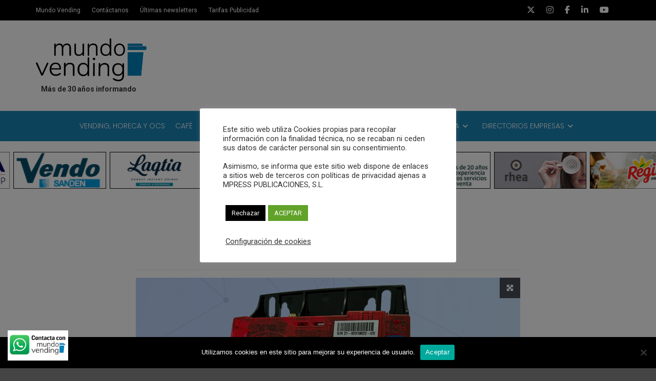

--- FILE ---
content_type: text/html; charset=UTF-8
request_url: https://revistamundovending.com/engine-connect-el-primer-sistema-de-pago-creado-para-la-conectividad/adobestock_199137606-convertito/
body_size: 27924
content:
<!doctype html>
<html class="no-js" lang="es">
  <head>
    <meta charset="UTF-8">
    <meta http-equiv="x-ua-compatible" content="ie=edge">
    <meta name="viewport" content="width=device-width, initial-scale=1">
    <meta name='robots' content='index, follow, max-image-preview:large, max-snippet:-1, max-video-preview:-1' />
	<style>img:is([sizes="auto" i], [sizes^="auto," i]) { contain-intrinsic-size: 3000px 1500px }</style>
	
	<!-- This site is optimized with the Yoast SEO plugin v26.0 - https://yoast.com/wordpress/plugins/seo/ -->
	<title>Engine Connect - Revista Mundo Vending</title>
	<link rel="canonical" href="https://revistamundovending.com/engine-connect-el-primer-sistema-de-pago-creado-para-la-conectividad/adobestock_199137606-convertito/" />
	<meta property="og:locale" content="es_ES" />
	<meta property="og:type" content="article" />
	<meta property="og:title" content="Engine Connect - Revista Mundo Vending" />
	<meta property="og:url" content="https://revistamundovending.com/engine-connect-el-primer-sistema-de-pago-creado-para-la-conectividad/adobestock_199137606-convertito/" />
	<meta property="og:site_name" content="Revista Mundo Vending" />
	<meta property="article:modified_time" content="2023-07-19T10:47:05+00:00" />
	<meta property="og:image" content="https://revistamundovending.com/engine-connect-el-primer-sistema-de-pago-creado-para-la-conectividad/adobestock_199137606-convertito" />
	<meta property="og:image:width" content="820" />
	<meta property="og:image:height" content="394" />
	<meta property="og:image:type" content="image/jpeg" />
	<meta name="twitter:card" content="summary_large_image" />
	<script type="application/ld+json" class="yoast-schema-graph">{"@context":"https://schema.org","@graph":[{"@type":"WebPage","@id":"https://revistamundovending.com/engine-connect-el-primer-sistema-de-pago-creado-para-la-conectividad/adobestock_199137606-convertito/","url":"https://revistamundovending.com/engine-connect-el-primer-sistema-de-pago-creado-para-la-conectividad/adobestock_199137606-convertito/","name":"Engine Connect - Revista Mundo Vending","isPartOf":{"@id":"https://revistamundovending.com/#website"},"primaryImageOfPage":{"@id":"https://revistamundovending.com/engine-connect-el-primer-sistema-de-pago-creado-para-la-conectividad/adobestock_199137606-convertito/#primaryimage"},"image":{"@id":"https://revistamundovending.com/engine-connect-el-primer-sistema-de-pago-creado-para-la-conectividad/adobestock_199137606-convertito/#primaryimage"},"thumbnailUrl":"https://revistamundovending.com/wp-content/uploads/2023/07/Engine-Connect.jpg","datePublished":"2023-07-19T10:46:50+00:00","dateModified":"2023-07-19T10:47:05+00:00","breadcrumb":{"@id":"https://revistamundovending.com/engine-connect-el-primer-sistema-de-pago-creado-para-la-conectividad/adobestock_199137606-convertito/#breadcrumb"},"inLanguage":"es","potentialAction":[{"@type":"ReadAction","target":["https://revistamundovending.com/engine-connect-el-primer-sistema-de-pago-creado-para-la-conectividad/adobestock_199137606-convertito/"]}]},{"@type":"ImageObject","inLanguage":"es","@id":"https://revistamundovending.com/engine-connect-el-primer-sistema-de-pago-creado-para-la-conectividad/adobestock_199137606-convertito/#primaryimage","url":"https://revistamundovending.com/wp-content/uploads/2023/07/Engine-Connect.jpg","contentUrl":"https://revistamundovending.com/wp-content/uploads/2023/07/Engine-Connect.jpg","width":820,"height":394,"caption":"Engine Connect"},{"@type":"BreadcrumbList","@id":"https://revistamundovending.com/engine-connect-el-primer-sistema-de-pago-creado-para-la-conectividad/adobestock_199137606-convertito/#breadcrumb","itemListElement":[{"@type":"ListItem","position":1,"name":"Home","item":"https://revistamundovending.com/"},{"@type":"ListItem","position":2,"name":"Engine Connect, el primer sistema de pago creado para la conectividad","item":"https://revistamundovending.com/engine-connect-el-primer-sistema-de-pago-creado-para-la-conectividad/"},{"@type":"ListItem","position":3,"name":"Engine Connect"}]},{"@type":"WebSite","@id":"https://revistamundovending.com/#website","url":"https://revistamundovending.com/","name":"Revista Mundo Vending","description":"El portal Revista técnica independiente | Más de 30 años informando","publisher":{"@id":"https://revistamundovending.com/#organization"},"potentialAction":[{"@type":"SearchAction","target":{"@type":"EntryPoint","urlTemplate":"https://revistamundovending.com/?s={search_term_string}"},"query-input":{"@type":"PropertyValueSpecification","valueRequired":true,"valueName":"search_term_string"}}],"inLanguage":"es"},{"@type":"Organization","@id":"https://revistamundovending.com/#organization","name":"Mpress publicaciones, S.L.","url":"https://revistamundovending.com/","logo":{"@type":"ImageObject","inLanguage":"es","@id":"https://revistamundovending.com/#/schema/logo/image/","url":"https://revistamundovending.com/wp-content/uploads/2023/05/cropped-MV_logo_400pix_CC3.png","contentUrl":"https://revistamundovending.com/wp-content/uploads/2023/05/cropped-MV_logo_400pix_CC3.png","width":512,"height":512,"caption":"Mpress publicaciones, S.L."},"image":{"@id":"https://revistamundovending.com/#/schema/logo/image/"}}]}</script>
	<!-- / Yoast SEO plugin. -->


<link rel='dns-prefetch' href='//fonts.googleapis.com' />
<link rel='preconnect' href='https://fonts.gstatic.com' crossorigin />
<link rel="alternate" type="application/rss+xml" title="Revista Mundo Vending &raquo; Feed" href="https://revistamundovending.com/feed/" />
<link rel='stylesheet' id='mec-select2-style-css' href='https://revistamundovending.com/wp-content/plugins/modern-events-calendar-lite/assets/packages/select2/select2.min.css?ver=5.16.2' type='text/css' media='all' />
<link rel='stylesheet' id='mec-font-icons-css' href='https://revistamundovending.com/wp-content/plugins/modern-events-calendar-lite/assets/css/iconfonts.css?ver=6.8.3' type='text/css' media='all' />
<link rel='stylesheet' id='mec-frontend-style-css' href='https://revistamundovending.com/wp-content/plugins/modern-events-calendar-lite/assets/css/frontend.min.css?ver=5.16.2' type='text/css' media='all' />
<link rel='stylesheet' id='mec-tooltip-style-css' href='https://revistamundovending.com/wp-content/plugins/modern-events-calendar-lite/assets/packages/tooltip/tooltip.css?ver=6.8.3' type='text/css' media='all' />
<link rel='stylesheet' id='mec-tooltip-shadow-style-css' href='https://revistamundovending.com/wp-content/plugins/modern-events-calendar-lite/assets/packages/tooltip/tooltipster-sideTip-shadow.min.css?ver=6.8.3' type='text/css' media='all' />
<link rel='stylesheet' id='mec-featherlight-style-css' href='https://revistamundovending.com/wp-content/plugins/modern-events-calendar-lite/assets/packages/featherlight/featherlight.css?ver=6.8.3' type='text/css' media='all' />
<link rel='stylesheet' id='mec-lity-style-css' href='https://revistamundovending.com/wp-content/plugins/modern-events-calendar-lite/assets/packages/lity/lity.min.css?ver=6.8.3' type='text/css' media='all' />
<link rel='stylesheet' id='ht_ctc_main_css-css' href='https://revistamundovending.com/wp-content/plugins/click-to-chat-for-whatsapp/new/inc/assets/css/main.css?ver=4.29' type='text/css' media='all' />
<link rel='stylesheet' id='wp-block-library-css' href='https://revistamundovending.com/wp-includes/css/dist/block-library/style.min.css?ver=6.8.3' type='text/css' media='all' />
<style id='wp-block-library-theme-inline-css' type='text/css'>
.wp-block-audio :where(figcaption){color:#555;font-size:13px;text-align:center}.is-dark-theme .wp-block-audio :where(figcaption){color:#ffffffa6}.wp-block-audio{margin:0 0 1em}.wp-block-code{border:1px solid #ccc;border-radius:4px;font-family:Menlo,Consolas,monaco,monospace;padding:.8em 1em}.wp-block-embed :where(figcaption){color:#555;font-size:13px;text-align:center}.is-dark-theme .wp-block-embed :where(figcaption){color:#ffffffa6}.wp-block-embed{margin:0 0 1em}.blocks-gallery-caption{color:#555;font-size:13px;text-align:center}.is-dark-theme .blocks-gallery-caption{color:#ffffffa6}:root :where(.wp-block-image figcaption){color:#555;font-size:13px;text-align:center}.is-dark-theme :root :where(.wp-block-image figcaption){color:#ffffffa6}.wp-block-image{margin:0 0 1em}.wp-block-pullquote{border-bottom:4px solid;border-top:4px solid;color:currentColor;margin-bottom:1.75em}.wp-block-pullquote cite,.wp-block-pullquote footer,.wp-block-pullquote__citation{color:currentColor;font-size:.8125em;font-style:normal;text-transform:uppercase}.wp-block-quote{border-left:.25em solid;margin:0 0 1.75em;padding-left:1em}.wp-block-quote cite,.wp-block-quote footer{color:currentColor;font-size:.8125em;font-style:normal;position:relative}.wp-block-quote:where(.has-text-align-right){border-left:none;border-right:.25em solid;padding-left:0;padding-right:1em}.wp-block-quote:where(.has-text-align-center){border:none;padding-left:0}.wp-block-quote.is-large,.wp-block-quote.is-style-large,.wp-block-quote:where(.is-style-plain){border:none}.wp-block-search .wp-block-search__label{font-weight:700}.wp-block-search__button{border:1px solid #ccc;padding:.375em .625em}:where(.wp-block-group.has-background){padding:1.25em 2.375em}.wp-block-separator.has-css-opacity{opacity:.4}.wp-block-separator{border:none;border-bottom:2px solid;margin-left:auto;margin-right:auto}.wp-block-separator.has-alpha-channel-opacity{opacity:1}.wp-block-separator:not(.is-style-wide):not(.is-style-dots){width:100px}.wp-block-separator.has-background:not(.is-style-dots){border-bottom:none;height:1px}.wp-block-separator.has-background:not(.is-style-wide):not(.is-style-dots){height:2px}.wp-block-table{margin:0 0 1em}.wp-block-table td,.wp-block-table th{word-break:normal}.wp-block-table :where(figcaption){color:#555;font-size:13px;text-align:center}.is-dark-theme .wp-block-table :where(figcaption){color:#ffffffa6}.wp-block-video :where(figcaption){color:#555;font-size:13px;text-align:center}.is-dark-theme .wp-block-video :where(figcaption){color:#ffffffa6}.wp-block-video{margin:0 0 1em}:root :where(.wp-block-template-part.has-background){margin-bottom:0;margin-top:0;padding:1.25em 2.375em}
</style>
<style id='classic-theme-styles-inline-css' type='text/css'>
/*! This file is auto-generated */
.wp-block-button__link{color:#fff;background-color:#32373c;border-radius:9999px;box-shadow:none;text-decoration:none;padding:calc(.667em + 2px) calc(1.333em + 2px);font-size:1.125em}.wp-block-file__button{background:#32373c;color:#fff;text-decoration:none}
</style>
<link rel='stylesheet' id='kioken-blocks-style-css' href='https://revistamundovending.com/wp-content/plugins/kioken-blocks/dist/blocks.style.build.css?ver=1.3.9' type='text/css' media='all' />
<link rel='stylesheet' id='mediaelement-css' href='https://revistamundovending.com/wp-includes/js/mediaelement/mediaelementplayer-legacy.min.css?ver=4.2.17' type='text/css' media='all' />
<link rel='stylesheet' id='wp-mediaelement-css' href='https://revistamundovending.com/wp-includes/js/mediaelement/wp-mediaelement.min.css?ver=6.8.3' type='text/css' media='all' />
<link rel='stylesheet' id='view_editor_gutenberg_frontend_assets-css' href='https://revistamundovending.com/wp-content/plugins/wp-views/public/css/views-frontend.css?ver=3.6.21' type='text/css' media='all' />
<style id='view_editor_gutenberg_frontend_assets-inline-css' type='text/css'>
.wpv-sort-list-dropdown.wpv-sort-list-dropdown-style-default > span.wpv-sort-list,.wpv-sort-list-dropdown.wpv-sort-list-dropdown-style-default .wpv-sort-list-item {border-color: #cdcdcd;}.wpv-sort-list-dropdown.wpv-sort-list-dropdown-style-default .wpv-sort-list-item a {color: #444;background-color: #fff;}.wpv-sort-list-dropdown.wpv-sort-list-dropdown-style-default a:hover,.wpv-sort-list-dropdown.wpv-sort-list-dropdown-style-default a:focus {color: #000;background-color: #eee;}.wpv-sort-list-dropdown.wpv-sort-list-dropdown-style-default .wpv-sort-list-item.wpv-sort-list-current a {color: #000;background-color: #eee;}
.wpv-sort-list-dropdown.wpv-sort-list-dropdown-style-default > span.wpv-sort-list,.wpv-sort-list-dropdown.wpv-sort-list-dropdown-style-default .wpv-sort-list-item {border-color: #cdcdcd;}.wpv-sort-list-dropdown.wpv-sort-list-dropdown-style-default .wpv-sort-list-item a {color: #444;background-color: #fff;}.wpv-sort-list-dropdown.wpv-sort-list-dropdown-style-default a:hover,.wpv-sort-list-dropdown.wpv-sort-list-dropdown-style-default a:focus {color: #000;background-color: #eee;}.wpv-sort-list-dropdown.wpv-sort-list-dropdown-style-default .wpv-sort-list-item.wpv-sort-list-current a {color: #000;background-color: #eee;}.wpv-sort-list-dropdown.wpv-sort-list-dropdown-style-grey > span.wpv-sort-list,.wpv-sort-list-dropdown.wpv-sort-list-dropdown-style-grey .wpv-sort-list-item {border-color: #cdcdcd;}.wpv-sort-list-dropdown.wpv-sort-list-dropdown-style-grey .wpv-sort-list-item a {color: #444;background-color: #eeeeee;}.wpv-sort-list-dropdown.wpv-sort-list-dropdown-style-grey a:hover,.wpv-sort-list-dropdown.wpv-sort-list-dropdown-style-grey a:focus {color: #000;background-color: #e5e5e5;}.wpv-sort-list-dropdown.wpv-sort-list-dropdown-style-grey .wpv-sort-list-item.wpv-sort-list-current a {color: #000;background-color: #e5e5e5;}
.wpv-sort-list-dropdown.wpv-sort-list-dropdown-style-default > span.wpv-sort-list,.wpv-sort-list-dropdown.wpv-sort-list-dropdown-style-default .wpv-sort-list-item {border-color: #cdcdcd;}.wpv-sort-list-dropdown.wpv-sort-list-dropdown-style-default .wpv-sort-list-item a {color: #444;background-color: #fff;}.wpv-sort-list-dropdown.wpv-sort-list-dropdown-style-default a:hover,.wpv-sort-list-dropdown.wpv-sort-list-dropdown-style-default a:focus {color: #000;background-color: #eee;}.wpv-sort-list-dropdown.wpv-sort-list-dropdown-style-default .wpv-sort-list-item.wpv-sort-list-current a {color: #000;background-color: #eee;}.wpv-sort-list-dropdown.wpv-sort-list-dropdown-style-grey > span.wpv-sort-list,.wpv-sort-list-dropdown.wpv-sort-list-dropdown-style-grey .wpv-sort-list-item {border-color: #cdcdcd;}.wpv-sort-list-dropdown.wpv-sort-list-dropdown-style-grey .wpv-sort-list-item a {color: #444;background-color: #eeeeee;}.wpv-sort-list-dropdown.wpv-sort-list-dropdown-style-grey a:hover,.wpv-sort-list-dropdown.wpv-sort-list-dropdown-style-grey a:focus {color: #000;background-color: #e5e5e5;}.wpv-sort-list-dropdown.wpv-sort-list-dropdown-style-grey .wpv-sort-list-item.wpv-sort-list-current a {color: #000;background-color: #e5e5e5;}.wpv-sort-list-dropdown.wpv-sort-list-dropdown-style-blue > span.wpv-sort-list,.wpv-sort-list-dropdown.wpv-sort-list-dropdown-style-blue .wpv-sort-list-item {border-color: #0099cc;}.wpv-sort-list-dropdown.wpv-sort-list-dropdown-style-blue .wpv-sort-list-item a {color: #444;background-color: #cbddeb;}.wpv-sort-list-dropdown.wpv-sort-list-dropdown-style-blue a:hover,.wpv-sort-list-dropdown.wpv-sort-list-dropdown-style-blue a:focus {color: #000;background-color: #95bedd;}.wpv-sort-list-dropdown.wpv-sort-list-dropdown-style-blue .wpv-sort-list-item.wpv-sort-list-current a {color: #000;background-color: #95bedd;}
</style>
<style id='global-styles-inline-css' type='text/css'>
:root{--wp--preset--aspect-ratio--square: 1;--wp--preset--aspect-ratio--4-3: 4/3;--wp--preset--aspect-ratio--3-4: 3/4;--wp--preset--aspect-ratio--3-2: 3/2;--wp--preset--aspect-ratio--2-3: 2/3;--wp--preset--aspect-ratio--16-9: 16/9;--wp--preset--aspect-ratio--9-16: 9/16;--wp--preset--color--black: #000000;--wp--preset--color--cyan-bluish-gray: #abb8c3;--wp--preset--color--white: #ffffff;--wp--preset--color--pale-pink: #f78da7;--wp--preset--color--vivid-red: #cf2e2e;--wp--preset--color--luminous-vivid-orange: #ff6900;--wp--preset--color--luminous-vivid-amber: #fcb900;--wp--preset--color--light-green-cyan: #7bdcb5;--wp--preset--color--vivid-green-cyan: #00d084;--wp--preset--color--pale-cyan-blue: #8ed1fc;--wp--preset--color--vivid-cyan-blue: #0693e3;--wp--preset--color--vivid-purple: #9b51e0;--wp--preset--gradient--vivid-cyan-blue-to-vivid-purple: linear-gradient(135deg,rgba(6,147,227,1) 0%,rgb(155,81,224) 100%);--wp--preset--gradient--light-green-cyan-to-vivid-green-cyan: linear-gradient(135deg,rgb(122,220,180) 0%,rgb(0,208,130) 100%);--wp--preset--gradient--luminous-vivid-amber-to-luminous-vivid-orange: linear-gradient(135deg,rgba(252,185,0,1) 0%,rgba(255,105,0,1) 100%);--wp--preset--gradient--luminous-vivid-orange-to-vivid-red: linear-gradient(135deg,rgba(255,105,0,1) 0%,rgb(207,46,46) 100%);--wp--preset--gradient--very-light-gray-to-cyan-bluish-gray: linear-gradient(135deg,rgb(238,238,238) 0%,rgb(169,184,195) 100%);--wp--preset--gradient--cool-to-warm-spectrum: linear-gradient(135deg,rgb(74,234,220) 0%,rgb(151,120,209) 20%,rgb(207,42,186) 40%,rgb(238,44,130) 60%,rgb(251,105,98) 80%,rgb(254,248,76) 100%);--wp--preset--gradient--blush-light-purple: linear-gradient(135deg,rgb(255,206,236) 0%,rgb(152,150,240) 100%);--wp--preset--gradient--blush-bordeaux: linear-gradient(135deg,rgb(254,205,165) 0%,rgb(254,45,45) 50%,rgb(107,0,62) 100%);--wp--preset--gradient--luminous-dusk: linear-gradient(135deg,rgb(255,203,112) 0%,rgb(199,81,192) 50%,rgb(65,88,208) 100%);--wp--preset--gradient--pale-ocean: linear-gradient(135deg,rgb(255,245,203) 0%,rgb(182,227,212) 50%,rgb(51,167,181) 100%);--wp--preset--gradient--electric-grass: linear-gradient(135deg,rgb(202,248,128) 0%,rgb(113,206,126) 100%);--wp--preset--gradient--midnight: linear-gradient(135deg,rgb(2,3,129) 0%,rgb(40,116,252) 100%);--wp--preset--font-size--small: 13px;--wp--preset--font-size--medium: 20px;--wp--preset--font-size--large: 36px;--wp--preset--font-size--x-large: 42px;--wp--preset--spacing--20: 0.44rem;--wp--preset--spacing--30: 0.67rem;--wp--preset--spacing--40: 1rem;--wp--preset--spacing--50: 1.5rem;--wp--preset--spacing--60: 2.25rem;--wp--preset--spacing--70: 3.38rem;--wp--preset--spacing--80: 5.06rem;--wp--preset--shadow--natural: 6px 6px 9px rgba(0, 0, 0, 0.2);--wp--preset--shadow--deep: 12px 12px 50px rgba(0, 0, 0, 0.4);--wp--preset--shadow--sharp: 6px 6px 0px rgba(0, 0, 0, 0.2);--wp--preset--shadow--outlined: 6px 6px 0px -3px rgba(255, 255, 255, 1), 6px 6px rgba(0, 0, 0, 1);--wp--preset--shadow--crisp: 6px 6px 0px rgba(0, 0, 0, 1);}:where(.is-layout-flex){gap: 0.5em;}:where(.is-layout-grid){gap: 0.5em;}body .is-layout-flex{display: flex;}.is-layout-flex{flex-wrap: wrap;align-items: center;}.is-layout-flex > :is(*, div){margin: 0;}body .is-layout-grid{display: grid;}.is-layout-grid > :is(*, div){margin: 0;}:where(.wp-block-columns.is-layout-flex){gap: 2em;}:where(.wp-block-columns.is-layout-grid){gap: 2em;}:where(.wp-block-post-template.is-layout-flex){gap: 1.25em;}:where(.wp-block-post-template.is-layout-grid){gap: 1.25em;}.has-black-color{color: var(--wp--preset--color--black) !important;}.has-cyan-bluish-gray-color{color: var(--wp--preset--color--cyan-bluish-gray) !important;}.has-white-color{color: var(--wp--preset--color--white) !important;}.has-pale-pink-color{color: var(--wp--preset--color--pale-pink) !important;}.has-vivid-red-color{color: var(--wp--preset--color--vivid-red) !important;}.has-luminous-vivid-orange-color{color: var(--wp--preset--color--luminous-vivid-orange) !important;}.has-luminous-vivid-amber-color{color: var(--wp--preset--color--luminous-vivid-amber) !important;}.has-light-green-cyan-color{color: var(--wp--preset--color--light-green-cyan) !important;}.has-vivid-green-cyan-color{color: var(--wp--preset--color--vivid-green-cyan) !important;}.has-pale-cyan-blue-color{color: var(--wp--preset--color--pale-cyan-blue) !important;}.has-vivid-cyan-blue-color{color: var(--wp--preset--color--vivid-cyan-blue) !important;}.has-vivid-purple-color{color: var(--wp--preset--color--vivid-purple) !important;}.has-black-background-color{background-color: var(--wp--preset--color--black) !important;}.has-cyan-bluish-gray-background-color{background-color: var(--wp--preset--color--cyan-bluish-gray) !important;}.has-white-background-color{background-color: var(--wp--preset--color--white) !important;}.has-pale-pink-background-color{background-color: var(--wp--preset--color--pale-pink) !important;}.has-vivid-red-background-color{background-color: var(--wp--preset--color--vivid-red) !important;}.has-luminous-vivid-orange-background-color{background-color: var(--wp--preset--color--luminous-vivid-orange) !important;}.has-luminous-vivid-amber-background-color{background-color: var(--wp--preset--color--luminous-vivid-amber) !important;}.has-light-green-cyan-background-color{background-color: var(--wp--preset--color--light-green-cyan) !important;}.has-vivid-green-cyan-background-color{background-color: var(--wp--preset--color--vivid-green-cyan) !important;}.has-pale-cyan-blue-background-color{background-color: var(--wp--preset--color--pale-cyan-blue) !important;}.has-vivid-cyan-blue-background-color{background-color: var(--wp--preset--color--vivid-cyan-blue) !important;}.has-vivid-purple-background-color{background-color: var(--wp--preset--color--vivid-purple) !important;}.has-black-border-color{border-color: var(--wp--preset--color--black) !important;}.has-cyan-bluish-gray-border-color{border-color: var(--wp--preset--color--cyan-bluish-gray) !important;}.has-white-border-color{border-color: var(--wp--preset--color--white) !important;}.has-pale-pink-border-color{border-color: var(--wp--preset--color--pale-pink) !important;}.has-vivid-red-border-color{border-color: var(--wp--preset--color--vivid-red) !important;}.has-luminous-vivid-orange-border-color{border-color: var(--wp--preset--color--luminous-vivid-orange) !important;}.has-luminous-vivid-amber-border-color{border-color: var(--wp--preset--color--luminous-vivid-amber) !important;}.has-light-green-cyan-border-color{border-color: var(--wp--preset--color--light-green-cyan) !important;}.has-vivid-green-cyan-border-color{border-color: var(--wp--preset--color--vivid-green-cyan) !important;}.has-pale-cyan-blue-border-color{border-color: var(--wp--preset--color--pale-cyan-blue) !important;}.has-vivid-cyan-blue-border-color{border-color: var(--wp--preset--color--vivid-cyan-blue) !important;}.has-vivid-purple-border-color{border-color: var(--wp--preset--color--vivid-purple) !important;}.has-vivid-cyan-blue-to-vivid-purple-gradient-background{background: var(--wp--preset--gradient--vivid-cyan-blue-to-vivid-purple) !important;}.has-light-green-cyan-to-vivid-green-cyan-gradient-background{background: var(--wp--preset--gradient--light-green-cyan-to-vivid-green-cyan) !important;}.has-luminous-vivid-amber-to-luminous-vivid-orange-gradient-background{background: var(--wp--preset--gradient--luminous-vivid-amber-to-luminous-vivid-orange) !important;}.has-luminous-vivid-orange-to-vivid-red-gradient-background{background: var(--wp--preset--gradient--luminous-vivid-orange-to-vivid-red) !important;}.has-very-light-gray-to-cyan-bluish-gray-gradient-background{background: var(--wp--preset--gradient--very-light-gray-to-cyan-bluish-gray) !important;}.has-cool-to-warm-spectrum-gradient-background{background: var(--wp--preset--gradient--cool-to-warm-spectrum) !important;}.has-blush-light-purple-gradient-background{background: var(--wp--preset--gradient--blush-light-purple) !important;}.has-blush-bordeaux-gradient-background{background: var(--wp--preset--gradient--blush-bordeaux) !important;}.has-luminous-dusk-gradient-background{background: var(--wp--preset--gradient--luminous-dusk) !important;}.has-pale-ocean-gradient-background{background: var(--wp--preset--gradient--pale-ocean) !important;}.has-electric-grass-gradient-background{background: var(--wp--preset--gradient--electric-grass) !important;}.has-midnight-gradient-background{background: var(--wp--preset--gradient--midnight) !important;}.has-small-font-size{font-size: var(--wp--preset--font-size--small) !important;}.has-medium-font-size{font-size: var(--wp--preset--font-size--medium) !important;}.has-large-font-size{font-size: var(--wp--preset--font-size--large) !important;}.has-x-large-font-size{font-size: var(--wp--preset--font-size--x-large) !important;}
:where(.wp-block-post-template.is-layout-flex){gap: 1.25em;}:where(.wp-block-post-template.is-layout-grid){gap: 1.25em;}
:where(.wp-block-columns.is-layout-flex){gap: 2em;}:where(.wp-block-columns.is-layout-grid){gap: 2em;}
:root :where(.wp-block-pullquote){font-size: 1.5em;line-height: 1.6;}
</style>
<link rel='stylesheet' id='contact-form-7-css' href='https://revistamundovending.com/wp-content/plugins/contact-form-7/includes/css/styles.css?ver=6.1.2' type='text/css' media='all' />
<link rel='stylesheet' id='cookie-law-info-css' href='https://revistamundovending.com/wp-content/plugins/cookie-law-info/legacy/public/css/cookie-law-info-public.css?ver=3.3.5' type='text/css' media='all' />
<link rel='stylesheet' id='cookie-law-info-gdpr-css' href='https://revistamundovending.com/wp-content/plugins/cookie-law-info/legacy/public/css/cookie-law-info-gdpr.css?ver=3.3.5' type='text/css' media='all' />
<link rel='stylesheet' id='cookie-notice-front-css' href='https://revistamundovending.com/wp-content/plugins/cookie-notice/css/front.min.css?ver=2.5.7' type='text/css' media='all' />
<link rel='stylesheet' id='ctf_styles-css' href='https://revistamundovending.com/wp-content/plugins/custom-twitter-feeds/css/ctf-styles.min.css?ver=2.3.1' type='text/css' media='all' />
<link rel='stylesheet' id='font-awesome-theme-css' href='https://revistamundovending.com/wp-content/themes/magplus/css/font-awesome.min.css?ver=6.2' type='text/css' media='all' />
<link rel='stylesheet' id='ytv-playlist-css' href='https://revistamundovending.com/wp-content/themes/magplus/css/ytv.css?ver=6.2' type='text/css' media='all' />
<link rel='stylesheet' id='bootstrap-theme-css' href='https://revistamundovending.com/wp-content/themes/magplus/css/bootstrap.min.css?ver=6.2' type='text/css' media='all' />
<link rel='stylesheet' id='magplus-main-style-css' href='https://revistamundovending.com/wp-content/themes/magplus/css/style.css?ver=6.2' type='text/css' media='all' />
<style id='magplus-main-style-inline-css' type='text/css'>
p{
line-height: 1.6;
font-size: 14px;
padding-bottom: 13px;
}
li {
padding-bottom: 13px;    
}				

.tt-header-type-5 .logo, .tt-header .logo {
    float:left;
}

.tt-header .main-nav > ul > li {
    padding-bottom:0px;
}

.tt-mslide-cat {
    display:none;
}
.tt-mslide-author {
    display:none;
}
.tt-header .nav-more {
    margin-top:-10px;
}
.tt-footer-copy {
    font-size:12px;
}	
.tt-footer {
    padding-top:20px;
}
.empty-space.marg-lg-b60.marg-sm-b50.marg-xs-b30{
display:none;
}	

/*Custom mailchimp */
.mpam-submit.button {
     width: 100%;
}
input, textarea, select {
    font-family: 'poppins', sans-serif, Arial;
    font-weight: 400;
    color: #333;
    }
/* titols post cards */
.simple-text h3, .c-h3 {
    font-size:16px;
}


.owl-stage-outer {
    margin-top:20px;
}	
.owl-item {
    width:180.5px!important;
}

h2.post-title {
    margin-top: 10px;
margin-bottom: 20px;
}
a.flex-prev {
    display:none!important;
}
a.flex-next {
    display:none!important;
}
.hemeroteca {
    margin-top: 10px;
    line-height: 1.4;
}
/* espai formulari buscador*/
.search {
    margin-bottom: 20px;
}	

/*tamany banner header*/
.wpcp-carousel-section.slick-initialized .slick-slide {
    width:70%;
}
/* color dels links */
a {
    color:#1983b5;
}
/*color text top empresas*/
p.caption {
    color:#fff;
}    
/*posiscio text caption image a top empresas*/
.carousel-slider .carousel-slider__caption .caption {
    margin: -5px 0 0!important;
}
/* tamany text titul slide noticias*/
h2.post-title {
    font-size:140%;
    line-height: 1.3;
    font-weight:bold;
}
a.link_image {
    color:#000;
}	
/*Format títul single post*/
h1.c-h1.text-center {
    font-size: 200%;
line-height: 130%;
}
/*Formatejar directorio empresas*/
.custom-flag {
    font-size:100%;
}
.custom-heading1 {
    font-size:120%!important;
}	
/*title custom h2 home */
h2.vc_custom_heading {
    font-family:poppins!important;
    font-weight:bold!important;
}
/* desctivar author comments i views */
.tt-post-author-name {
    display:none;
    }	
.tt-post-comment {
    display:none;
}
.tt-post-cat {
display:none;
}
.tt-post-views {
    display:none;
}
/*link vermell a calsses especial importades*/
.tt-header .main-nav > ul > li.active > a, .tt-s-popup-btn:hover, .tt-header.color-2 .top-menu a:hover, .tt-header.color-2 .top-social a:hover, .tt-s-popup-submit:hover .fa, .tt-mslide-label a:hover, .tt-sponsor-title:hover, .tt-sponsor.type-2 .tt-sponsor-title:hover, .tt-post-title:hover, .tt-post-label span a:hover, .tt-post-bottom a:hover, .tt-post-bottom a:hover .fa, .tt-post.light .tt-post-title:hover, .tt-blog-user-content a:hover, .tt-blog-user.light .tt-blog-user-content a:hover, .simple-img-desc a:hover, .tt-author-title:hover, .tt-author-social a:hover, .tt-blog-nav-title:hover, .tt-comment-label a:hover, .tt-comment-reply:hover, .tt-comment-reply:hover .fa, .comment-reply-link:hover, .comment-reply-link:hover .fa, .comment-edit-link:hover, .tt-search-submit:hover, .tt-news-title:hover, .tt-mblock-title:hover, .tt-mblock-label a:hover, .simple-text a, .c-btn.type-1.style-2.color-2:hover, .c-btn.type-2:hover, .c-btn.type-3.color-2:hover, .c-btn.type-3.color-3, .sidebar-item.widget_recent_posts_entries .tt-post.dark .tt-post-title:hover, .tt-post-cat a:hover, .sidebar-item.widget ul li a:hover, .tt-small-blog-slider .tt-h4-title a:hover, .tt-comment-form .form-submit:hover {
    color:#1983b5!important;
    }
/* reducció espai paragraf*/
.simple-text.margin-big p{
    margin-bottom: 15px!important;
}
.black-header {
text-transform: uppercase;
}				
/* canviar tamany titul empresa directori black header*/
.black-header h2 {
    font-size:135%!important;
    }
.black-header::after {
    display:none!important;
}				
/* reduïr tamany menu header*/
.tt-header .main-nav > ul > li > a {
    padding: 21px 10px;
}

/*eliminar lupa menua */
.tt-s-popup-btn {
    display:none;
}
/*Formatejar widget tablon de anuncios*/
#hstngr_widget-2 h5{
font-size: 135%;
background-color: #1983b5;
padding: 13px;
color: #fff;
width: 100%;
}
#hstngr_widget-3 h5{
font-size: 135%;
background-color: #1983b5;
padding: 13px;
color: #fff;
width: 100%;
}
#hstngr_widget-4 h5{
font-size: 135%;
background-color: #1983b5;
padding: 13px;
color: #fff;
width: 100%;
}
#hstngr_widget-5 h5{
font-size: 135%;
background-color: #1983b5;
padding: 13px;
color: #fff;
width: 100%;
}
#hstngr_widget-6 h5{
font-size: 135%;
background-color: #1983b5;
padding: 13px;
color: #fff;
width: 100%;
}
.c-h3.widget-title.tt-title-text {
    line-height: 1.4;
margin-bottom: 10px;
}	
/* Cambiar majuscules copyrigt footer */
.tt-title-block-2 {
    text-transform: none!important;
    
}	
/* Cambiar tamany dades singel directori */
.single-directory p {
    font-size: 14px!important;
}				
/*posar línea entre widgets */
.tt-title-block {
border-top: solid 1px;
border-color: #dadbdd;
}				
/* Reduir amrge code mailchimp widget */
.an_mailchimp_wrapper{
margin-top: -20px;
margin-bottom: -40px;
}				
/* Canviar format menu seccions footer { */
.footer-section a  {
    color:#fff;
}
/* Canviar format menu legal footer { */
.footer-legal a  {
    color:#fff;
    font-weight:200;
    font-size:12px;
}
/*Canviar format text footer columna 4 */
#media_image-2 h5 {
    font-weight:200;
    font-size:12px;
}
/* Canviar el format text copyright */
.tt-footer-copy {
    font-weight:200!important;

}
@media (max-width:1065px) {
    .brand  {
        display:none!important;
    }
    .tt-header .main-nav>ul>li>a {
        font-size:12px;
    }
}			
/*treure el marge gris superior*/
.tt-title-block.custom-color-properties-1004.style1 {
    border-top:none!important;
				

}


li.menu-item-19191 {
	margin-left:150px;
}				
@media (max-width:480px) {
li.menu-item-19191 {
	margin-left:0px;
}	
}
.tt-header .main-nav > ul > li:not(.mega) > ul > li > a:hover,
      .tt-header .main-nav > ul > li:not(.mega) > ul > li > ul > li > a:hover,
      .mega.type-2 ul.tt-mega-wrapper li>ul a:hover,
      .tt-mega-list a:hover,.tt-s-popup-devider:after,
      .tt-s-popup-close:hover:before,.tt-s-popup-close:hover:after,.tt-tab-wrapper.type-1 .tt-nav-tab-item:before,
      .tt-pagination a:hover,.tt-pagination li.active a,.tt-thumb-popup-close:hover,.tt-video-popup-close:hover,
      .c-btn.type-1.color-2:before,.c-btn.type-1.style-2.color-2, .page-numbers a:hover, .page-numbers li span.current,.tpl-progress .progress-bar, .c-pagination.color-2 .swiper-active-switch, .tt-comment-form .form-submit,
      .woo-pagination span.current, .woo-pagination a:hover {
        background: #666666;
      }

      .tt-header .main-nav > ul > li.active > a,
      .tt-header .main-nav > ul > li:hover > a,.tt-s-popup-btn:hover,
      .tt-header.color-2 .top-menu a:hover,.tt-header.color-2 .top-social a:hover,
      .tt-s-popup-submit:hover .fa,.tt-mslide-label a:hover,
      .tt-sponsor-title:hover,.tt-sponsor.type-2 .tt-sponsor-title:hover,
      .tt-post-title:hover,.tt-post-label span a:hover,
      .tt-post-bottom a:hover,.tt-post-bottom a:hover .fa,
      .tt-post.light .tt-post-title:hover,.tt-blog-user-content a:hover,
      .tt-blog-user.light .tt-blog-user-content a:hover,.simple-img-desc a:hover,
      .tt-author-title:hover,.tt-author-social a:hover,.tt-blog-nav-title:hover,
      .tt-comment-label a:hover,.tt-comment-reply:hover,
      .tt-comment-reply:hover .fa,
      .comment-reply-link:hover,
      .comment-reply-link:hover .fa,
      .comment-edit-link:hover,.tt-search-submit:hover,.tt-news-title:hover,
      .tt-mblock-title:hover,.tt-mblock-label a:hover,.simple-text a,
      .c-btn.type-1.style-2.color-2:hover,.c-btn.type-2:hover,.c-btn.type-3.color-2:hover,
      .c-btn.type-3.color-3, .sidebar-item.widget_recent_posts_entries .tt-post.dark .tt-post-title:hover, .tt-post-cat a:hover, .sidebar-item.widget ul li a:hover, .tt-small-blog-slider .tt-h4-title a:hover, .tt-comment-form .form-submit:hover {
        color: #666666;
      }

      .c-pagination.color-2 .swiper-pagination-switch,
      .c-pagination.color-2 .swiper-active-switch,.tt-search input[type="text"]:focus,
      #loader,.c-btn.type-1.color-2,.c-input:focus,.c-btn.type-3.color-2:hover,.c-area:focus, .tt-title-text,
      .c-pagination.color-2 .swiper-pagination-switch, .tt-comment-form .form-submit, .custom-arrow-left.tt-swiper-arrow-3:hover, .custom-arrow-right.tt-swiper-arrow-3:hover {
        border-color: #666666;
      }.tt-header .main-nav > ul > li:hover > a {background:#484644;}.tt-post-author-single,.tt-blog-user-img {display:none !important;}.tt-blog-category {display:none !important;}.coment-item {display:none;}body.archive .tt-post-author-name {display:none !important;}body.archive .tt-post-views {display:none !important;}body.archive .tt-post-comment {display:none !important;}body.archive .tt-post-cat {display:none !important;}.cmn-mobile-switch {display:none;}@media (max-width:767px) {.tt-shortcode-2 {display:none;}.tt-iframe.smallVid {display:block !important;}}@font-face {font-family:;src:;font-weight: normal;font-style: normal;}
</style>
<link rel='stylesheet' id='chld_thm_cfg_parent-css' href='https://revistamundovending.com/wp-content/themes/magplus/style.css?ver=6.8.3' type='text/css' media='all' />
<link rel='stylesheet' id='chld_thm_cfg_child-css' href='https://revistamundovending.com/wp-content/themes/magplus-child/style.css?ver=6.8.3' type='text/css' media='all' />
<link rel='stylesheet' id='magplus-fonts-css' href='https://fonts.googleapis.com/css?family=Roboto%3A400%2C500%2C700&#038;subset=latin%2Clatin-ext&#038;ver=6.2' type='text/css' media='all' />
<link rel='stylesheet' id='magplus-material-icon-css' href='https://fonts.googleapis.com/icon?family=Material+Icons&#038;ver=6.2' type='text/css' media='all' />
<link rel='stylesheet' id='newsletter-css' href='https://revistamundovending.com/wp-content/plugins/newsletter/style.css?ver=8.9.8' type='text/css' media='all' />
<link rel='stylesheet' id='toolset-maps-fixes-css' href='//revistamundovending.com/wp-content/plugins/toolset-maps/resources/css/toolset_maps_fixes.css?ver=2.2.0' type='text/css' media='all' />
<link rel='stylesheet' id='heateor_sss_frontend_css-css' href='https://revistamundovending.com/wp-content/plugins/sassy-social-share/public/css/sassy-social-share-public.css?ver=3.3.79' type='text/css' media='all' />
<style id='heateor_sss_frontend_css-inline-css' type='text/css'>
.heateor_sss_button_instagram span.heateor_sss_svg,a.heateor_sss_instagram span.heateor_sss_svg{background:radial-gradient(circle at 30% 107%,#fdf497 0,#fdf497 5%,#fd5949 45%,#d6249f 60%,#285aeb 90%)}.heateor_sss_horizontal_sharing .heateor_sss_svg,.heateor_sss_standard_follow_icons_container .heateor_sss_svg{color:#fff;border-width:0px;border-style:solid;border-color:transparent}.heateor_sss_horizontal_sharing .heateorSssTCBackground{color:#666}.heateor_sss_horizontal_sharing span.heateor_sss_svg:hover,.heateor_sss_standard_follow_icons_container span.heateor_sss_svg:hover{border-color:transparent;}.heateor_sss_vertical_sharing span.heateor_sss_svg,.heateor_sss_floating_follow_icons_container span.heateor_sss_svg{color:#fff;border-width:0px;border-style:solid;border-color:transparent;}.heateor_sss_vertical_sharing .heateorSssTCBackground{color:#666;}.heateor_sss_vertical_sharing span.heateor_sss_svg:hover,.heateor_sss_floating_follow_icons_container span.heateor_sss_svg:hover{border-color:transparent;}@media screen and (max-width:783px) {.heateor_sss_vertical_sharing{display:none!important}}
</style>
<link rel='stylesheet' id='carousel-slider-frontend-css' href='https://revistamundovending.com/wp-content/plugins/carousel-slider/assets/css/frontend.css?ver=2.2.16' type='text/css' media='all' />
<link rel="preload" as="style" href="https://fonts.googleapis.com/css?family=Poppins:600,300&#038;subset=latin&#038;display=swap&#038;ver=6.8.3" /><link rel="stylesheet" href="https://fonts.googleapis.com/css?family=Poppins:600,300&#038;subset=latin&#038;display=swap&#038;ver=6.8.3" media="print" onload="this.media='all'"><noscript><link rel="stylesheet" href="https://fonts.googleapis.com/css?family=Poppins:600,300&#038;subset=latin&#038;display=swap&#038;ver=6.8.3" /></noscript><script type="text/javascript" src="https://revistamundovending.com/wp-content/plugins/wp-views/vendor/toolset/common-es/public/toolset-common-es-frontend.js?ver=175000" id="toolset-common-es-frontend-js"></script>
<script type="text/javascript" src="https://revistamundovending.com/wp-includes/js/jquery/jquery.min.js?ver=3.7.1" id="jquery-core-js"></script>
<script type="text/javascript" src="https://revistamundovending.com/wp-includes/js/jquery/jquery-migrate.min.js?ver=3.4.1" id="jquery-migrate-js"></script>
<script type="text/javascript" id="mec-frontend-script-js-extra">
/* <![CDATA[ */
var mecdata = {"day":"d\u00eda","days":"d\u00edas","hour":"hora","hours":"horas","minute":"minuto","minutes":"minutos","second":"segundo","seconds":"segundos","elementor_edit_mode":"no","recapcha_key":"","ajax_url":"https:\/\/revistamundovending.com\/wp-admin\/admin-ajax.php","fes_nonce":"6d8e73a13d","current_year":"2026","current_month":"01","datepicker_format":"dd-mm-yy&d-m-Y"};
/* ]]> */
</script>
<script type="text/javascript" src="https://revistamundovending.com/wp-content/plugins/modern-events-calendar-lite/assets/js/frontend.js?ver=5.16.2" id="mec-frontend-script-js"></script>
<script type="text/javascript" src="https://revistamundovending.com/wp-content/plugins/modern-events-calendar-lite/assets/js/events.js?ver=5.16.2" id="mec-events-script-js"></script>
<script type="text/javascript" id="cookie-law-info-js-extra">
/* <![CDATA[ */
var Cli_Data = {"nn_cookie_ids":[],"cookielist":[],"non_necessary_cookies":[],"ccpaEnabled":"","ccpaRegionBased":"","ccpaBarEnabled":"","strictlyEnabled":["necessary","obligatoire"],"ccpaType":"gdpr","js_blocking":"1","custom_integration":"","triggerDomRefresh":"","secure_cookies":""};
var cli_cookiebar_settings = {"animate_speed_hide":"500","animate_speed_show":"500","background":"#FFF","border":"#b1a6a6c2","border_on":"","button_1_button_colour":"#61a229","button_1_button_hover":"#4e8221","button_1_link_colour":"#fff","button_1_as_button":"1","button_1_new_win":"","button_2_button_colour":"#333","button_2_button_hover":"#292929","button_2_link_colour":"#444","button_2_as_button":"","button_2_hidebar":"","button_3_button_colour":"#000000","button_3_button_hover":"#000000","button_3_link_colour":"#fff","button_3_as_button":"1","button_3_new_win":"","button_4_button_colour":"#000","button_4_button_hover":"#000000","button_4_link_colour":"#333333","button_4_as_button":"","button_7_button_colour":"#61a229","button_7_button_hover":"#4e8221","button_7_link_colour":"#fff","button_7_as_button":"1","button_7_new_win":"","font_family":"inherit","header_fix":"","notify_animate_hide":"1","notify_animate_show":"","notify_div_id":"#cookie-law-info-bar","notify_position_horizontal":"right","notify_position_vertical":"bottom","scroll_close":"","scroll_close_reload":"","accept_close_reload":"","reject_close_reload":"","showagain_tab":"1","showagain_background":"#fff","showagain_border":"#000","showagain_div_id":"#cookie-law-info-again","showagain_x_position":"100px","text":"#333333","show_once_yn":"","show_once":"10000","logging_on":"","as_popup":"","popup_overlay":"1","bar_heading_text":"","cookie_bar_as":"popup","popup_showagain_position":"bottom-right","widget_position":"left"};
var log_object = {"ajax_url":"https:\/\/revistamundovending.com\/wp-admin\/admin-ajax.php"};
/* ]]> */
</script>
<script type="text/javascript" src="https://revistamundovending.com/wp-content/plugins/cookie-law-info/legacy/public/js/cookie-law-info-public.js?ver=3.3.5" id="cookie-law-info-js"></script>
<script type="text/javascript" id="cookie-notice-front-js-before">
/* <![CDATA[ */
var cnArgs = {"ajaxUrl":"https:\/\/revistamundovending.com\/wp-admin\/admin-ajax.php","nonce":"e50cdead50","hideEffect":"fade","position":"bottom","onScroll":false,"onScrollOffset":100,"onClick":false,"cookieName":"cookie_notice_accepted","cookieTime":2592000,"cookieTimeRejected":2592000,"globalCookie":false,"redirection":false,"cache":true,"revokeCookies":false,"revokeCookiesOpt":"automatic"};
/* ]]> */
</script>
<script type="text/javascript" src="https://revistamundovending.com/wp-content/plugins/cookie-notice/js/front.min.js?ver=2.5.7" id="cookie-notice-front-js"></script>
<link rel="https://api.w.org/" href="https://revistamundovending.com/wp-json/" /><link rel="alternate" title="JSON" type="application/json" href="https://revistamundovending.com/wp-json/wp/v2/media/24755" /><link rel="EditURI" type="application/rsd+xml" title="RSD" href="https://revistamundovending.com/xmlrpc.php?rsd" />
<meta name="generator" content="WordPress 6.8.3" />
<link rel='shortlink' href='https://revistamundovending.com/?p=24755' />
<link rel="alternate" title="oEmbed (JSON)" type="application/json+oembed" href="https://revistamundovending.com/wp-json/oembed/1.0/embed?url=https%3A%2F%2Frevistamundovending.com%2Fengine-connect-el-primer-sistema-de-pago-creado-para-la-conectividad%2Fadobestock_199137606-convertito%2F" />
<link rel="alternate" title="oEmbed (XML)" type="text/xml+oembed" href="https://revistamundovending.com/wp-json/oembed/1.0/embed?url=https%3A%2F%2Frevistamundovending.com%2Fengine-connect-el-primer-sistema-de-pago-creado-para-la-conectividad%2Fadobestock_199137606-convertito%2F&#038;format=xml" />
<meta name="generator" content="Redux 4.5.8" />
<!-- This site is using AdRotate v5.8.12 Professional to display their advertisements - https://ajdg.solutions/ -->
<!-- AdRotate CSS -->
<style type="text/css" media="screen">
	.g { margin:0px; padding:0px; overflow:hidden; line-height:1; zoom:1; }
	.g img { height:auto; }
	.g-col { position:relative; float:left; }
	.g-col:first-child { margin-left: 0; }
	.g-col:last-child { margin-right: 0; }
	.g-1 { margin:0px 0px 0px 0px; width:100%; max-width:400px; height:100%; max-height:320px; }
	.g-2 { margin:0px 0px 0px 0px; width:100%; max-width:400px; height:100%; max-height:320px; }
	.g-3 { min-width:10px; max-width:30120px; float:left; clear:left; }
	.b-3 { margin:10px 0px 10px 10px; }
	.g-4 { margin:0px 0px 0px 0px; width:100%; max-width:400px; height:100%; max-height:320px; }
	.g-5 { margin:0px 0px 0px 0px; width:100%; max-width:400px; height:100%; max-height:320px; }
	.g-6 { margin:0px 0px 0px 0px; width:100%; max-width:400px; height:100%; max-height:320px; }
	@media only screen and (max-width: 480px) {
		.g-col, .g-dyn, .g-single { width:100%; margin-left:0; margin-right:0; }
	}
</style>
<!-- /AdRotate CSS -->

    <meta property="og:image" content="https://revistamundovending.com/wp-content/uploads/2023/07/Engine-Connect-394x218.jpg"/>
    <meta name="twitter:image:src" content="https://revistamundovending.com/wp-content/uploads/2023/07/Engine-Connect-394x218.jpg">
  <meta name="generator" content="Elementor 3.32.3; features: additional_custom_breakpoints; settings: css_print_method-external, google_font-enabled, font_display-auto">
 <script> window.addEventListener("load",function(){ var c={script:false,link:false}; function ls(s) { if(!['script','link'].includes(s)||c[s]){return;}c[s]=true; var d=document,f=d.getElementsByTagName(s)[0],j=d.createElement(s); if(s==='script'){j.async=true;j.src='https://revistamundovending.com/wp-content/plugins/wp-views/vendor/toolset/blocks/public/js/frontend.js?v=1.6.17';}else{ j.rel='stylesheet';j.href='https://revistamundovending.com/wp-content/plugins/wp-views/vendor/toolset/blocks/public/css/style.css?v=1.6.17';} f.parentNode.insertBefore(j, f); }; function ex(){ls('script');ls('link')} window.addEventListener("scroll", ex, {once: true}); if (('IntersectionObserver' in window) && ('IntersectionObserverEntry' in window) && ('intersectionRatio' in window.IntersectionObserverEntry.prototype)) { var i = 0, fb = document.querySelectorAll("[class^='tb-']"), o = new IntersectionObserver(es => { es.forEach(e => { o.unobserve(e.target); if (e.intersectionRatio > 0) { ex();o.disconnect();}else{ i++;if(fb.length>i){o.observe(fb[i])}} }) }); if (fb.length) { o.observe(fb[i]) } } }) </script>
	<noscript>
		<link rel="stylesheet" href="https://revistamundovending.com/wp-content/plugins/wp-views/vendor/toolset/blocks/public/css/style.css">
	</noscript>			<style>
				.e-con.e-parent:nth-of-type(n+4):not(.e-lazyloaded):not(.e-no-lazyload),
				.e-con.e-parent:nth-of-type(n+4):not(.e-lazyloaded):not(.e-no-lazyload) * {
					background-image: none !important;
				}
				@media screen and (max-height: 1024px) {
					.e-con.e-parent:nth-of-type(n+3):not(.e-lazyloaded):not(.e-no-lazyload),
					.e-con.e-parent:nth-of-type(n+3):not(.e-lazyloaded):not(.e-no-lazyload) * {
						background-image: none !important;
					}
				}
				@media screen and (max-height: 640px) {
					.e-con.e-parent:nth-of-type(n+2):not(.e-lazyloaded):not(.e-no-lazyload),
					.e-con.e-parent:nth-of-type(n+2):not(.e-lazyloaded):not(.e-no-lazyload) * {
						background-image: none !important;
					}
				}
			</style>
			<meta name="generator" content="Powered by WPBakery Page Builder - drag and drop page builder for WordPress."/>
<link rel="icon" href="https://revistamundovending.com/wp-content/uploads/2023/05/cropped-MV_logo_400pix_CC3-32x32.png" sizes="32x32" />
<link rel="icon" href="https://revistamundovending.com/wp-content/uploads/2023/05/cropped-MV_logo_400pix_CC3-192x192.png" sizes="192x192" />
<link rel="apple-touch-icon" href="https://revistamundovending.com/wp-content/uploads/2023/05/cropped-MV_logo_400pix_CC3-180x180.png" />
<meta name="msapplication-TileImage" content="https://revistamundovending.com/wp-content/uploads/2023/05/cropped-MV_logo_400pix_CC3-270x270.png" />
		<style type="text/css" id="wp-custom-css">
			
		</style>
		<style id="magplus_theme_options-dynamic-css" title="dynamic-css" class="redux-options-output">.tt-header .top-line, .tt-header.color-2 .top-line{background:#000000;}.tt-header .top-menu a, .tt-header .top-social a, .tt-header.color-2 .top-menu a, .tt-header.color-2 .top-social a{color:#ffffff;}.tt-header-type-7 .toggle-block, .tt-header-type-4 .toggle-block, .tt-header-type-3 .toggle-block, .tt-header .toggle-block, .tt-header-type-5 .top-inner{background:#1983b5;}.tt-header .main-nav > ul > li > a, .tt-header-type-4 .tt-s-popup-btn, .tt-s-popup-btn, .tt-header .cmn-mobile-switch span, .tt-header .cmn-mobile-switch::before, .tt-header .cmn-mobile-switch::after{color:#ffffff;}.tt-header .main-nav > ul > li.active > a, .tt-header .main-nav > ul > li:hover > a, .tt-s-popup-btn:hover, .tt-header .cmn-mobile-switch:hover:before, .tt-header .cmn-mobile-switch:hover:after, .tt-header .cmn-mobile-switch:hover span{color:#ffffff;}.tt-header .main-nav > ul > li > a:hover, .tt-header-type-4 .main-nav > ul > li.active > a{background:#484644;}.tt-header-style-link .main-nav > ul > li > a:after, .tt-header-type-5 .main-nav > ul > li > a:after{background:#484644;}.tt-header .cmn-mobile-switch:hover span, .tt-header .cmn-mobile-switch:hover::before, .tt-header .cmn-mobile-switch:hover::after{background:transparent;}.tt-s-popup-btn:hover, .tt-header-type-7 .tt-s-popup-btn:hover, .tt-header-type-3 .tt-s-popup-btn:hover{color:#1983b5;}.sidebar-heading-style4 .tt-title-text, .sidebar-heading-style5 .tt-title-text, .sidebar-heading-style3 .tt-title-block, .sidebar-heading-style6 .tt-title-text{background:#e8e8e8;}.sidebar-heading-style5 .tt-title-text:after{border-left-color:#e8e8e8;}#loading-text,
      .simple-text h1,
      .c-h1,.simple-text h2,
      .c-h2,.simple-text h3,.c-h3,.simple-text h4,.c-h4,.simple-text h5,.c-h5,.simple-text h6,
      .c-h6,.simple-text.font-poppins,.c-btn.type-1,.c-btn.type-2,.c-btn.type-3,.c-input,
      .tt-mobile-nav > ul > li > a,.tt-mobile-nav > ul > li > ul > li > a,
      .tt-header .main-nav > ul > li:not(.mega) > ul > li > a,.tt-mega-list a,.tt-s-popup-title,
      .tt-title-text,.tt-title-block-2,
      .comment-reply-title,.tt-tab-wrapper.type-1 .tt-nav-tab-item,
      .tt-f-list a,.tt-footer-copy,.tt-pagination a,.tt-blog-user-content,.tt-author-title,.tt-blog-nav-label,
      .tt-blog-nav-title,.tt-comment-label,.tt-search input[type="text"],.tt-share-title,.tt-mblock-label, .page-numbers a,.page-numbers span, .footer_widget.widget_nav_menu li a, .tt-h1-title, .tt-h4-title, .tt-h2-title, .shortcode-4 .tt-title-slider a, .footer_widget .tt-title-block.type-2 .tt-title-text, .footer_widget .tt-newsletter-title.c-h4 small{font-family:Poppins;font-weight:600;font-style:normal;}.tt-header .main-nav>ul>li>a{font-family:Poppins;font-weight:300;font-style:normal;}.tt-header .main-nav > ul > li:not(.mega) > ul > li > a, .tt-mega-list a, .mega.type-2 ul.tt-mega-wrapper li>ul a, .tt-header .main-nav>ul>li:not(.mega)>ul>li>ul>li>a{font-family:Poppins;font-weight:normal;font-style:normal;}body, .tt-title-ul, .simple-text.title-droid h1,
      .simple-text.title-droid h2,
      .simple-text.title-droid h3,
      .simple-text.title-droid h4,
      .simple-text.title-droid h5,
      .simple-text.title-droid h6,
      .tt-tab-wrapper.tt-blog-tab .tt-nav-tab .tt-nav-tab-item,
      .tt-header .main-nav,
      .tt-header .top-menu a,
      .tt-post-bottom,
      .tt-post-label,
      .tt-s-popup-field input[type="text"],
      .tt-slide-2-title span,input,
      textarea,.tt-post-cat, .tt-slider-custom-marg .c-btn.type-3,.tt-mslide-label,
      select, .tt-post-breaking-news .tt-breaking-title, .sidebar-item.widget_recent_posts_entries .tt-post.dark .tt-post-cat,.shortcode-4 .simple-text, .woocommerce-result-count{font-weight:400;font-style:normal;}</style><noscript><style> .wpb_animate_when_almost_visible { opacity: 1; }</style></noscript><style type="text/css">.mec-search-form .mec-dropdown-wrap {
display:none;
}</style><!--kit fontawesome -->
<script src="https://kit.fontawesome.com/9667383be4.js" crossorigin="anonymous"></script>
<!-- end font awesome -->
  <!-- Google Analytics -->
<script>

(function(i,s,o,g,r,a,m){i["GoogleAnalyticsObject"]=r;i[r]=i[r]||function(){(i[r].q=i[r].q||[]).push(arguments)},i[r].l=1*new Date();a=s.createElement(o),m=s.getElementsByTagName(o)[0];a.async=1;a.src=g;m.parentNode.insertBefore(a,m)})(window,document,"script","https://www.google-analytics.com/analytics.js","ga");ga("create", "UA-142151231-2", {"cookieDomain":"auto"});ga("set", "anonymizeIp", true);ga("send", "pageview");

</script>
<!-- End Google Analytics -->


  </head>
  <body class="attachment wp-singular attachment-template-default single single-attachment postid-24755 attachmentid-24755 attachment-jpeg wp-embed-responsive wp-theme-magplus wp-child-theme-magplus-child cookies-not-set is_chrome metaslider-plugin  full-page header-style1 tt-top-header-enable tt-disable-sticky wpb-js-composer js-comp-ver-6.4.1 vc_responsive elementor-default elementor-kit-13172">

  <div id="wrapper">

        <div class="tt-mobile-block">
        <div class="tt-mobile-close"></div>
              <a href="https://revistamundovending.com/" class="logo httpsrevistamundovendingcomwp-contentthemesmagplusimgheaderlogo_2png"><img src="https://revistamundovending.com/wp-content/uploads/2023/08/logo_t.png" alt="Revista Mundo Vending"></a>
                <nav class="tt-mobile-nav">
            <ul id="side-header-nav" class="side-menu"><li id="menu-item-19062" class="menu-item menu-item-type-taxonomy menu-item-object-category menu-item-19062"><a href="https://revistamundovending.com/vending-ocs-horeca/">VENDING, HORECA Y OCS</a></li>
<li id="menu-item-25785" class="menu-item menu-item-type-taxonomy menu-item-object-category menu-item-25785"><a href="https://revistamundovending.com/cafe/">CAFÉ</a></li>
<li id="menu-item-19064" class="menu-item menu-item-type-taxonomy menu-item-object-category menu-item-19064"><a href="https://revistamundovending.com/asociaciones/">ASOCIACIONES</a></li>
<li id="menu-item-19065" class="menu-item menu-item-type-taxonomy menu-item-object-category menu-item-19065"><a href="https://revistamundovending.com/ferias-y-eventos/">FERIAS &#038; EVENTOS</a></li>
<li id="menu-item-19191" class="menu-item menu-item-type-custom menu-item-object-custom menu-item-has-children menu-item-19191"><a href="#">HEMEROTECA</a>
<ul class="sub-menu">
	<li id="menu-item-21957" class="menu-item menu-item-type-custom menu-item-object-custom menu-item-21957"><a href="/hemeroteca">MUNDO VENDING</a></li>
	<li id="menu-item-21958" class="menu-item menu-item-type-custom menu-item-object-custom menu-item-21958"><a href="https://revistamundovending.com/hemeroteca-especiales-digitales/">ESPECIALES DIGITALES</a></li>
</ul>
</li>
<li id="menu-item-18152" class="menu-item menu-item-type-custom menu-item-object-custom menu-item-has-children menu-item-18152"><a href="/directorios/">DIRECTORIOS EMPRESAS</a>
<ul class="sub-menu">
	<li id="menu-item-18154" class="menu-item menu-item-type-taxonomy menu-item-object-directorios menu-item-has-children menu-item-18154"><a href="https://revistamundovending.com/directorios/proveedores/">PROVEEDORES</a>
	<ul class="sub-menu">
		<li id="menu-item-18155" class="menu-item menu-item-type-taxonomy menu-item-object-directorios menu-item-18155"><a href="https://revistamundovending.com/directorios/maquinas-de-vending/">MÁQUINAS DE VENDING</a></li>
		<li id="menu-item-18157" class="menu-item menu-item-type-taxonomy menu-item-object-directorios menu-item-18157"><a href="https://revistamundovending.com/directorios/medios-de-pago/">MÉTODOS DE PAGO</a></li>
		<li id="menu-item-18156" class="menu-item menu-item-type-taxonomy menu-item-object-directorios menu-item-18156"><a href="https://revistamundovending.com/directorios/productos-de-vending/">PRODUCTOS DE VENDING</a></li>
		<li id="menu-item-18158" class="menu-item menu-item-type-taxonomy menu-item-object-directorios menu-item-18158"><a href="https://revistamundovending.com/directorios/sistemas-de-filtracion/">SISTEMAS DE FILTRACIÓN</a></li>
		<li id="menu-item-18159" class="menu-item menu-item-type-taxonomy menu-item-object-directorios menu-item-18159"><a href="https://revistamundovending.com/directorios/comunicaciones-m2m-iot/">COMUNICACIONES M2M / IoT</a></li>
		<li id="menu-item-18160" class="menu-item menu-item-type-taxonomy menu-item-object-directorios menu-item-18160"><a href="https://revistamundovending.com/directorios/fuentes-de-agua/">FUENTES DE AGUA</a></li>
		<li id="menu-item-18161" class="menu-item menu-item-type-taxonomy menu-item-object-directorios menu-item-18161"><a href="https://revistamundovending.com/directorios/maquinaria-ocs/">MAQUINARIA OCS</a></li>
		<li id="menu-item-23760" class="menu-item menu-item-type-taxonomy menu-item-object-directorios menu-item-23760"><a href="https://revistamundovending.com/directorios/servicio-postventa/">SERVICIO POSTVENTA</a></li>
		<li id="menu-item-21706" class="menu-item menu-item-type-taxonomy menu-item-object-directorios menu-item-21706"><a href="https://revistamundovending.com/directorios/soluciones-de-cierre-y-control-de-accesos/">SOLUCIONES DE CIERRE Y CONTROL DE ACCESOS</a></li>
		<li id="menu-item-27056" class="menu-item menu-item-type-taxonomy menu-item-object-directorios menu-item-27056"><a href="https://revistamundovending.com/directorios/recambios-y-accesorios/">RECAMBIOS Y ACCESORIOS</a></li>
	</ul>
</li>
	<li id="menu-item-18153" class="menu-item menu-item-type-taxonomy menu-item-object-directorios menu-item-18153"><a href="https://revistamundovending.com/directorios/operadores/">OPERADORES</a></li>
	<li id="menu-item-24195" class="menu-item menu-item-type-taxonomy menu-item-object-directorios menu-item-24195"><a href="https://revistamundovending.com/directorios/torrefactores/">TORREFACTORES</a></li>
</ul>
</li>
</ul>        </nav>
    </div>
    <div class="tt-mobile-overlay"></div>
              <div class="tt-s-popup">
      <div class="tt-s-popup-overlay"></div>
      <div class="tt-s-popup-content">
        <div class="tt-s-popup-layer"></div>
        <div class="tt-s-popup-container">
          <form action="https://revistamundovending.com/" method="get" class="tt-s-popup-form">
            <div class="tt-s-popup-field">
              <input type="text" id="s" name="s" value="" placeholder="Buscar" class="input" required>
              <div class="tt-s-popup-devider"></div>
              <h3 class="tt-s-popup-title">Buscar</h3>     
            </div>
            <a href="#" class="tt-s-popup-close"></a>
          </form> 
        </div>
      </div>
    </div>
              <div class="tt-video-popup">
      <div class="tt-video-popup-overlay"></div>
      <div class="tt-video-popup-content">
        <div class="tt-video-popup-layer"></div>
        <div class="tt-video-popup-container">
          <div class="tt-video-popup-align">
            <div class="embed-responsive embed-responsive-16by9">
              <iframe class="embed-responsive-item" src="about:blank"></iframe>
            </div>
          </div>
          <div class="tt-video-popup-close"></div>
        </div>
      </div>
    </div> 

    <div class="tt-thumb-popup">
      <div class="tt-thumb-popup-overlay"></div>
      <div class="tt-thumb-popup-content">
        <div class="tt-thumb-popup-layer"></div>
        <div class="tt-thumb-popup-container">
          <div class="tt-thumb-popup-align">
            <img class="tt-thumb-popup-img img-responsive" src="about:blank" alt="">
          </div>
          <div class="tt-thumb-popup-close"></div>
        </div>
      </div>
    </div>  
        
  <div id="content-wrapper">
  <!-- HEADER -->
<header class="tt-header header-style1 tt-header-style-link full-page">
  <div class="tt-header-wrapper">
    <div class="top-inner clearfix">
      <div class="container">
        <div class="top-line-left">
          <div class="top-line-entry top-menu-section" id="mobile-top-menu">
            <div class="top-line-entry">
              <ul class="top-menu">                  
                <li id="menu-item-13077" class="menu-item menu-item-type-custom menu-item-object-custom menu-item-13077"><a href="https://revistamundovending.com/wp-content/uploads/2023/05/MEDIA-BOOK-MV.pdf">Mundo Vending</a></li>
<li id="menu-item-14822" class="menu-item menu-item-type-post_type menu-item-object-page menu-item-14822"><a href="https://revistamundovending.com/contacto/">Contáctanos</a></li>
<li id="menu-item-13121" class="menu-item menu-item-type-post_type menu-item-object-page menu-item-13121"><a href="https://revistamundovending.com/ultimas-newsletters/">Últimas newsletters</a></li>
<li id="menu-item-13526" class="menu-item menu-item-type-custom menu-item-object-custom menu-item-has-children menu-item-13526"><a href="#">Tarifas Publicidad</a>
<ul class="sub-menu">
	<li id="menu-item-13527" class="menu-item menu-item-type-custom menu-item-object-custom menu-item-13527"><a href="https://revistamundovending.com/wp-content/uploads/2023/05/MEDIA-BOOK-MV.pdf#page=7">Offline</a></li>
	<li id="menu-item-13528" class="menu-item menu-item-type-custom menu-item-object-custom menu-item-13528"><a href="https://revistamundovending.com/wp-content/uploads/2023/05/MEDIA-BOOK-MV.pdf#page=18">Online</a></li>
</ul>
</li>
              </ul>
            </div>
          </div>
        </div>
        
             <a href="https://revistamundovending.com/" class="logo tt-logo-1x"><img src="https://revistamundovending.com/wp-content/uploads/2023/05/logo.png" alt="Revista Mundo Vending" ></a>
                <div class="row">
          <div class="col-md-4">
            <a href="https://revistamundovending.com/" class="logo tt-logo-2x"><img src="https://revistamundovending.com/wp-content/uploads/2023/05/logo.png" alt="Revista Mundo Vending" ></a>
                <h5 class="brand" style="float: left;margin-top: 40px;margin-left:10px;"><strong>Más de 30 años informando</strong></h5> 
         </div>
          <div class="col-md-8">
        <!-- Error, Anuncio (3) no está disponible en este momento debido a programación / presupuesto / geolocalización / restricciones móviles! -->          
</div>
                </div>     
        <div class="cmn-toggle-switch"><span></span></div>
        <div class="cmn-mobile-switch"><span></span></div>
        <a class="tt-s-popup-btn"><i class="fa fa-search" aria-hidden="true"></i></a>
      </div>
    </div>
    <div class="toggle-block">
      <div class="toggle-block-container">
        <nav class="main-nav clearfix">
          <ul id="nav" class="menu"><li class="menu-item menu-item-type-taxonomy menu-item-object-category menu-item-19062"><a href="https://revistamundovending.com/vending-ocs-horeca/">VENDING, HORECA Y OCS</a></li><li class="menu-item menu-item-type-taxonomy menu-item-object-category menu-item-25785"><a href="https://revistamundovending.com/cafe/">CAFÉ</a></li><li class="menu-item menu-item-type-taxonomy menu-item-object-category menu-item-19064"><a href="https://revistamundovending.com/asociaciones/">ASOCIACIONES</a></li><li class="menu-item menu-item-type-taxonomy menu-item-object-category menu-item-19065"><a href="https://revistamundovending.com/ferias-y-eventos/">FERIAS &#038; EVENTOS</a></li><li class="menu-item menu-item-type-custom menu-item-object-custom menu-item-has-children menu-item-19191 parent"><a href="#">HEMEROTECA<i class="menu-toggle fa fa-angle-down"></i></a>
<ul class="drop-menu ">
	<li class="menu-item menu-item-type-custom menu-item-object-custom menu-item-21957"><a href="/hemeroteca">MUNDO VENDING</a></li>	<li class="menu-item menu-item-type-custom menu-item-object-custom menu-item-21958"><a href="https://revistamundovending.com/hemeroteca-especiales-digitales/">ESPECIALES DIGITALES</a></li></ul></li><li class="menu-item menu-item-type-custom menu-item-object-custom menu-item-has-children menu-item-18152 parent"><a href="/directorios/">DIRECTORIOS EMPRESAS<i class="menu-toggle fa fa-angle-down"></i></a>
<ul class="drop-menu ">
	<li class="menu-item menu-item-type-taxonomy menu-item-object-directorios menu-item-has-children menu-item-18154"><a href="https://revistamundovending.com/directorios/proveedores/">PROVEEDORES</a>
	<ul class="">
		<li class="menu-item menu-item-type-taxonomy menu-item-object-directorios menu-item-18155"><a href="https://revistamundovending.com/directorios/maquinas-de-vending/">MÁQUINAS DE VENDING</a></li>		<li class="menu-item menu-item-type-taxonomy menu-item-object-directorios menu-item-18157"><a href="https://revistamundovending.com/directorios/medios-de-pago/">MÉTODOS DE PAGO</a></li>		<li class="menu-item menu-item-type-taxonomy menu-item-object-directorios menu-item-18156"><a href="https://revistamundovending.com/directorios/productos-de-vending/">PRODUCTOS DE VENDING</a></li>		<li class="menu-item menu-item-type-taxonomy menu-item-object-directorios menu-item-18158"><a href="https://revistamundovending.com/directorios/sistemas-de-filtracion/">SISTEMAS DE FILTRACIÓN</a></li>		<li class="menu-item menu-item-type-taxonomy menu-item-object-directorios menu-item-18159"><a href="https://revistamundovending.com/directorios/comunicaciones-m2m-iot/">COMUNICACIONES M2M / IoT</a></li>		<li class="menu-item menu-item-type-taxonomy menu-item-object-directorios menu-item-18160"><a href="https://revistamundovending.com/directorios/fuentes-de-agua/">FUENTES DE AGUA</a></li>		<li class="menu-item menu-item-type-taxonomy menu-item-object-directorios menu-item-18161"><a href="https://revistamundovending.com/directorios/maquinaria-ocs/">MAQUINARIA OCS</a></li>		<li class="menu-item menu-item-type-taxonomy menu-item-object-directorios menu-item-23760"><a href="https://revistamundovending.com/directorios/servicio-postventa/">SERVICIO POSTVENTA</a></li>		<li class="menu-item menu-item-type-taxonomy menu-item-object-directorios menu-item-21706"><a href="https://revistamundovending.com/directorios/soluciones-de-cierre-y-control-de-accesos/">SOLUCIONES DE CIERRE Y CONTROL DE ACCESOS</a></li>		<li class="menu-item menu-item-type-taxonomy menu-item-object-directorios menu-item-27056"><a href="https://revistamundovending.com/directorios/recambios-y-accesorios/">RECAMBIOS Y ACCESORIOS</a></li></ul></li>	<li class="menu-item menu-item-type-taxonomy menu-item-object-directorios menu-item-18153"><a href="https://revistamundovending.com/directorios/operadores/">OPERADORES</a></li>	<li class="menu-item menu-item-type-taxonomy menu-item-object-directorios menu-item-24195"><a href="https://revistamundovending.com/directorios/torrefactores/">TORREFACTORES</a></li></ul></li></ul>        </nav>
        <div class="nav-more">
                 </div>
                <div class="top-line clearfix">
          <div class="container">
            <div class="top-line-left">
              <div class="top-line-entry">
                <ul class="top-menu" id="menu-desktop">                  
                  <li class="menu-item menu-item-type-custom menu-item-object-custom menu-item-13077"><a href="https://revistamundovending.com/wp-content/uploads/2023/05/MEDIA-BOOK-MV.pdf">Mundo Vending</a></li>
<li class="menu-item menu-item-type-post_type menu-item-object-page menu-item-14822"><a href="https://revistamundovending.com/contacto/">Contáctanos</a></li>
<li class="menu-item menu-item-type-post_type menu-item-object-page menu-item-13121"><a href="https://revistamundovending.com/ultimas-newsletters/">Últimas newsletters</a></li>
<li class="menu-item menu-item-type-custom menu-item-object-custom menu-item-has-children menu-item-13526"><a href="#">Tarifas Publicidad</a>
<ul class="sub-menu">
	<li class="menu-item menu-item-type-custom menu-item-object-custom menu-item-13527"><a href="https://revistamundovending.com/wp-content/uploads/2023/05/MEDIA-BOOK-MV.pdf#page=7">Offline</a></li>
	<li class="menu-item menu-item-type-custom menu-item-object-custom menu-item-13528"><a href="https://revistamundovending.com/wp-content/uploads/2023/05/MEDIA-BOOK-MV.pdf#page=18">Online</a></li>
</ul>
</li>
                </ul>
              </div>
            </div>
            <div class="top-line-right">
              <div class="top-line-entry">
                <ul class="top-social">
                  <li><a href="https://twitter.com/mundo_vending"><i class="fa fa-brands fa-x-twitter"></i></a></li><li><a href="https://www.instagram.com/revistamundovending/"><i class="fa fa-instagram"></i></a></li><li><a href="https://www.facebook.com/Revista-Mundo-Vending-107995410834648"><i class="fa fa-facebook"></i></a></li><li><a href="https://www.linkedin.com/company/revista-mundo-vending/"><i class="fa fa-linkedin"></i></a></li><li><a href="https://www.youtube.com/@RevistaMundoVending"><i class="fa fa-youtube"></i></a></li> 
                                   </ul>
              </div>                                
            </div>
          </div>
        </div>
              </div>
    </div>
  </div>
</header>
    <div style="display: none;" id="topcarousel">
    <div class="carousel-slider-outer carousel-slider-outer-image-carousel carousel-slider-outer-13253" style="--carousel-slider-nav-color:#f1f1f1;--carousel-slider-active-nav-color:#00d1b2;--carousel-slider-arrow-size:48px;--carousel-slider-bullet-size:10px">
<div id="&#039;id-13253" class="carousel-slider carousel-slider-13253 arrows-visibility-hover dots-visibility-never arrows-outside dots-center dots-square owl-carousel" data-slide-type="image-carousel" data-owl-settings='{"nav":true,"dots":false,"slideBy":1,"stagePadding":0,"margin":7,"loop":true,"lazyLoad":false,"autoplay":true,"autoplayTimeout":5000,"autoplaySpeed":500,"autoplayHoverPause":false,"autoWidth":true,"responsive":{"300":{"items":1},"576":{"items":2},"768":{"items":2},"1024":{"items":3},"1280":{"items":4},"1536":{"items":5}}}'>
<div class="carousel-slider__item">
	<a href="https://www.evocagroup.com/en/home" target="_blank"><img width="394" height="157" src="https://revistamundovending.com/wp-content/uploads/2024/05/banner_evoca_group_top_empresas_2024.jpg" class="attachment-full size-full" alt="" decoding="async" srcset="https://revistamundovending.com/wp-content/uploads/2024/05/banner_evoca_group_top_empresas_2024.jpg 394w, https://revistamundovending.com/wp-content/uploads/2024/05/banner_evoca_group_top_empresas_2024-300x120.jpg 300w, https://revistamundovending.com/wp-content/uploads/2024/05/banner_evoca_group_top_empresas_2024-391x157.jpg 391w" sizes="(max-width: 394px) 100vw, 394px" /><div class="carousel-slider__caption"><p class="caption">Buen café en cualquier lugar</p></div></a></div>

<div class="carousel-slider__item">
	<a href="https://www.sandenvendo.it/es/" target="_blank"><img width="189" height="75" src="https://revistamundovending.com/wp-content/uploads/2021/05/logo_sandenvendo_21-5-19.png" class="attachment-full size-full" alt="" decoding="async" /><div class="carousel-slider__caption"><p class="caption">Ofrecemos una excelencia global</p></div></a></div>

<div class="carousel-slider__item">
	<a href="https://www.laqtia.com/" target="_blank"><img width="189" height="75" src="https://revistamundovending.com/wp-content/uploads/2022/02/laqtia_top_empresas_ok.jpg" class="attachment-full size-full" alt="" decoding="async" /><div class="carousel-slider__caption"><p class="caption">Crea tu propia bebida con Laqtia</p></div></a></div>

<div class="carousel-slider__item">
	<a href="https://www.canaletas.com/" target="_blank"><img width="394" height="157" src="https://revistamundovending.com/wp-content/uploads/2025/02/canaletas_2025_top_empresas.jpg" class="attachment-full size-full" alt="Dispensadores de agua: calidad y experiencia" decoding="async" srcset="https://revistamundovending.com/wp-content/uploads/2025/02/canaletas_2025_top_empresas.jpg 394w, https://revistamundovending.com/wp-content/uploads/2025/02/canaletas_2025_top_empresas-300x120.jpg 300w, https://revistamundovending.com/wp-content/uploads/2025/02/canaletas_2025_top_empresas-391x157.jpg 391w" sizes="(max-width: 394px) 100vw, 394px" /><div class="carousel-slider__caption"><p class="caption">Dispensadores de agua: calidad y experiencia</p></div></a></div>

<div class="carousel-slider__item">
	<a href="http://www.prodelfi.com/es/index.html#&#038;panel1-1" target="_blank"><img width="189" height="75" src="https://revistamundovending.com/wp-content/uploads/2022/02/prodelfi_top_empresas_ok.jpg" class="attachment-full size-full" alt="" decoding="async" /><div class="carousel-slider__caption"><p class="caption">Sistemas inteligentes de pago</p></div></a></div>

<div class="carousel-slider__item">
	<a href="https://www.bcwm.es/" target="_blank"><img width="189" height="75" src="https://revistamundovending.com/wp-content/uploads/2024/08/TopEmpresasBCm.jpg" class="attachment-full size-full" alt="" decoding="async" /><div class="carousel-slider__caption"><p class="caption">Servicios post-venta y extensión de garantía</p></div></a></div>

<div class="carousel-slider__item">
	<a href="https://www.rheavendors.com?utm_campaign=HOST%20Milan%202023&#038;utm_source=Mundovending_RheaHOST2023" target="_blank"><img width="189" height="75" src="https://revistamundovending.com/wp-content/uploads/2023/10/Rhea-top.jpg" class="attachment-full size-full" alt="" decoding="async" /><div class="carousel-slider__caption"><p class="caption">Tu pausa para el café, hecha a medida</p></div></a></div>

<div class="carousel-slider__item">
	<a href="https://pro.regilait.com/en/" target="_blank"><img width="394" height="157" src="https://revistamundovending.com/wp-content/uploads/2024/06/2024_Encart_web_Mundo_VendingFrom_JulytoDecember_ok.jpg" class="attachment-full size-full" alt="" decoding="async" srcset="https://revistamundovending.com/wp-content/uploads/2024/06/2024_Encart_web_Mundo_VendingFrom_JulytoDecember_ok.jpg 394w, https://revistamundovending.com/wp-content/uploads/2024/06/2024_Encart_web_Mundo_VendingFrom_JulytoDecember_ok-300x120.jpg 300w, https://revistamundovending.com/wp-content/uploads/2024/06/2024_Encart_web_Mundo_VendingFrom_JulytoDecember_ok-391x157.jpg 391w" sizes="(max-width: 394px) 100vw, 394px" /><div class="carousel-slider__caption"><p class="caption">Leche granulada de calidad para Vending con total trazabilidad </p></div></a></div>

<div class="carousel-slider__item">
	<a href="https://www.madridfasmachine.es/" target="_blank"><img width="189" height="75" src="https://revistamundovending.com/wp-content/uploads/2021/06/logo_fas_madrid_machine_26-3-18-1.png" class="attachment-full size-full" alt="" decoding="async" /><div class="carousel-slider__caption"><p class="caption">Vending de calidad y con profesionalidad</p></div></a></div>

<div class="carousel-slider__item">
	<a href="https://www.gev-online.com/es/inicio" target="_blank"><img width="189" height="75" src="https://revistamundovending.com/wp-content/uploads/2024/02/REPA-Top-def.jpg" class="attachment-full size-full" alt="REPA" decoding="async" /><div class="carousel-slider__caption"><p class="caption">Tu distribuidor #1 de recambios para vending</p></div></a></div>

<div class="carousel-slider__item">
	<a href="https://v2vfactory.tech/" target="_blank"><img width="394" height="157" src="https://revistamundovending.com/wp-content/uploads/2024/05/banner_v2vFACTORY_top_empresas_2024.jpg" class="attachment-full size-full" alt="" decoding="async" srcset="https://revistamundovending.com/wp-content/uploads/2024/05/banner_v2vFACTORY_top_empresas_2024.jpg 394w, https://revistamundovending.com/wp-content/uploads/2024/05/banner_v2vFACTORY_top_empresas_2024-300x120.jpg 300w, https://revistamundovending.com/wp-content/uploads/2024/05/banner_v2vFACTORY_top_empresas_2024-391x157.jpg 391w" sizes="(max-width: 394px) 100vw, 394px" /><div class="carousel-slider__caption"><p class="caption">Simplificamos el proceso de pago y ofrecemos datos a tiempo real</p></div></a></div>

<div class="carousel-slider__item">
	<a href="https://www.bwt-wam.com/es" target="_blank"><img width="394" height="157" src="https://revistamundovending.com/wp-content/uploads/2024/09/BWT_water_more_2024_Positive_PMS_ok.jpeg" class="attachment-full size-full" alt="" decoding="async" srcset="https://revistamundovending.com/wp-content/uploads/2024/09/BWT_water_more_2024_Positive_PMS_ok.jpeg 394w, https://revistamundovending.com/wp-content/uploads/2024/09/BWT_water_more_2024_Positive_PMS_ok-300x120.jpeg 300w, https://revistamundovending.com/wp-content/uploads/2024/09/BWT_water_more_2024_Positive_PMS_ok-391x157.jpeg 391w" sizes="(max-width: 394px) 100vw, 394px" /><div class="carousel-slider__caption"><p class="caption">Water Experts, Coffee Lovers</p></div></a></div>

<div class="carousel-slider__item">
	<a href="https://www.covimcaffe.it/" target="_blank"><img width="189" height="75" src="https://revistamundovending.com/wp-content/uploads/2024/11/Nuevo-logo-COVIM.jpg" class="attachment-full size-full" alt="Los mejores cafés del mundo, con el corazón italiano." decoding="async" /><div class="carousel-slider__caption"><p class="caption">Los mejores cafés del mundo, con el corazón italiano.</p></div></a></div>

<div class="carousel-slider__item">
	<a href="https://www.tesa.es/es/company" target="_blank"><img width="394" height="156" src="https://revistamundovending.com/wp-content/uploads/2025/05/TesaTop_ok.jpg" class="attachment-full size-full" alt="" decoding="async" srcset="https://revistamundovending.com/wp-content/uploads/2025/05/TesaTop_ok.jpg 394w, https://revistamundovending.com/wp-content/uploads/2025/05/TesaTop_ok-300x119.jpg 300w, https://revistamundovending.com/wp-content/uploads/2025/05/TesaTop_ok-391x156.jpg 391w" sizes="(max-width: 394px) 100vw, 394px" /><div class="carousel-slider__caption"><p class="caption"></p></div></a></div>

</div><!-- .carousel-slider-13253 -->
</div><!-- .carousel-slider-outer-13253 -->
  </div>


<div class="container">
    <div class="empty-space marg-lg-b60 marg-sm-b40 marg-xs-b30"></div>
  
    <div class="row">
  	<div class="col-md-8 col-md-offset-2">

                <article class="post-24755 attachment type-attachment status-inherit hentry">
        <!-- TT-BLOG-CATEGORY -->
        <div class="tt-blog-category post-single text-center">
                  </div>


        <div class="empty-space marg-lg-b10"></div>
        <h1 class="c-h1 text-center">Engine Connect</h1>
        <div class="empty-space marg-lg-b5"></div>

        <!-- TT-BLOG-USER -->
        <div class="text-center">
          <div class="tt-blog-user clearfix">

            <a class="tt-blog-user-img" href="https://revistamundovending.com/author/redaccion2/">
              <img alt='' src='https://secure.gravatar.com/avatar/d29beb918794c02f5850500ef253baa64f727fd675fff9dca2bd46dba343f0c1?s=40&#038;d=mm&#038;r=g' srcset='https://secure.gravatar.com/avatar/d29beb918794c02f5850500ef253baa64f727fd675fff9dca2bd46dba343f0c1?s=80&#038;d=mm&#038;r=g 2x' class='tt-comment-form-ava avatar-40 photo' height='40' width='40' decoding='async'/>            </a>
            <div class="tt-blog-user-content">
              <span class="tt-post-author-single"><a href="https://revistamundovending.com/author/redaccion2/">Marta R. Raventós</a></span>
              <span class="tt-post-date-single">19 julio, 2023</span>
            </div>
          </div>                            
        </div>

        <div class="empty-space marg-lg-b10"></div>

        
        <!-- TT-DEVIDER -->
        <div class="tt-devider"></div>
        <div class="empty-space marg-lg-b20"></div>

                      <a class="tt-thumb" href="https://revistamundovending.com/wp-content/uploads/2023/07/Engine-Connect.jpg">
        <img class="img-responsive" src="https://revistamundovending.com/wp-content/uploads/2023/07/Engine-Connect.jpg" >
        <span class="tt-thumb-icon">
          <i class="fa fa-arrows-alt" aria-hidden="true"></i>
        </span>
                  </a>
                
        
        <div class="empty-space marg-lg-b40 marg-sm-b30"></div>

        <div class="simple-text size-4 tt-content title-droid margin-big">
          <p class="attachment"><a href='https://revistamundovending.com/wp-content/uploads/2023/07/Engine-Connect.jpg'><img decoding="async" width="300" height="144" src="https://revistamundovending.com/wp-content/uploads/2023/07/Engine-Connect-300x144.jpg" class="attachment-medium size-medium" alt="Engine Connect" srcset="https://revistamundovending.com/wp-content/uploads/2023/07/Engine-Connect-300x144.jpg 300w, https://revistamundovending.com/wp-content/uploads/2023/07/Engine-Connect-768x369.jpg 768w, https://revistamundovending.com/wp-content/uploads/2023/07/Engine-Connect-335x160.jpg 335w, https://revistamundovending.com/wp-content/uploads/2023/07/Engine-Connect.jpg 820w" sizes="(max-width: 300px) 100vw, 300px" /></a></p>
        </div>
                
      </article>
            <div class="empty-space marg-lg-b30 marg-sm-b30"></div>
            
    
    <div class="empty-space marg-lg-b50 marg-sm-b30"></div>

    
    

    
    <!-- TT-NAV -->
    <div class="row">

        
            </div>

    <div class="empty-space marg-lg-b55 marg-sm-b50 marg-xs-b30"></div>
        

    

    <div class="tt-devider"></div>
    <div class="empty-space marg-lg-b55 marg-sm-b50 marg-xs-b30"></div>

    
  	</div>
</div>
  
  <div class="empty-space marg-lg-b80 marg-sm-b50 marg-xs-b30"></div>   
             
</div>

</br>
<div class="tt-footer">
  <div class="container">
    <div class="row">
            <div class="col-md-3 col-sm-6 col-1">
                            <div id="custom_html-2" class="widget_text widget tt-footer-list footer_widget widget_custom_html"><div class="textwidget custom-html-widget"><ul class="footer-section">
	<li><a href="/sector">Sector</a></li>
	
	<li><a href="/empresas/">Empresas</a></li>
	<li><a href="/asociaciones/">Asociaciones</a></li>
	<li><a href="/ferias-y-eventos/">Ferias & Eventos</a></li>
</ul></div></div>                    <div class="empty-space marg-xs-b30"></div>
      </div>
              <div class="col-md-3 col-sm-6 col-2">
                            <div id="custom_html-3" class="widget_text widget tt-footer-list footer_widget widget_custom_html"><div class="textwidget custom-html-widget"><ul class="footer-section">
	<li><a href="/hemeroteca/">Hemeroteca Mundo Vending</a></li>
	<li><a href="/hemeroteca-especiales-digitales/">Hemeroteca Especiales Digitales</a></li>
	<li><a href="/directorios-empresa/">Directorios empresa</a></li>
</ul></div></div>                    <div class="empty-space marg-xs-b30"></div>
      </div>
              <div class="col-md-3 col-sm-6 col-3">
                            <div id="custom_html-4" class="widget_text widget tt-footer-list footer_widget widget_custom_html"><div class="textwidget custom-html-widget"><ul class="footer-legal">
	<li><a href="/aviso-legal/">Aviso Legal</a></li>
	<li><a href="/politica-de-privacidad/">Política de privacidad
</a></li>
	<li><a href="/politica-de-cookies">Política de cookies</a></li>
	
</ul></div></div>                    <div class="empty-space marg-xs-b30"></div>
      </div>
              <div class="col-md-3 col-sm-6 col-4">
                            <div id="media_image-2" class="widget tt-footer-list footer_widget widget_media_image"><h5 class="tt-title-block-2">Mundo Vending está editada por</h5><div class="empty-space marg-lg-b20"></div><a href="http://www.mpresspublicaciones.com/" target="_blank"><img width="150" height="35" src="https://revistamundovending.com/wp-content/uploads/2021/07/mpress-publicaciones-bg-1.png" class="image wp-image-19097  attachment-full size-full" alt="" style="max-width: 100%; height: auto;" title="Revista Funeraria está editada por" decoding="async" /></a></div>                    <div class="empty-space marg-xs-b30"></div>
      </div>
              <div class="col-md-12"><div class="empty-space marg-lg-b60 marg-sm-b50 marg-xs-b30"></div></div>
    </div>
  </div>
  <div class="tt-footer-copy">
    <div class="container">
      WTC Almeda Park Cornellà Pl. de la Pau s/n., Edificio 3, Panta 3, Oficina 311. 08940 Cornellà de Llobregat (Barcelona). Tel.:93 226 50 33 - mundovending@mpresspublicaciones.com ©Todos los derechos reservados.    </div>
  </div>
</div> 

</div>
</div>
<script type="speculationrules">
{"prefetch":[{"source":"document","where":{"and":[{"href_matches":"\/*"},{"not":{"href_matches":["\/wp-*.php","\/wp-admin\/*","\/wp-content\/uploads\/*","\/wp-content\/*","\/wp-content\/plugins\/*","\/wp-content\/themes\/magplus-child\/*","\/wp-content\/themes\/magplus\/*","\/*\\?(.+)"]}},{"not":{"selector_matches":"a[rel~=\"nofollow\"]"}},{"not":{"selector_matches":".no-prefetch, .no-prefetch a"}}]},"eagerness":"conservative"}]}
</script>
<!--googleoff: all--><div id="cookie-law-info-bar" data-nosnippet="true"><span><div class="cli-bar-container cli-style-v2"><div class="cli-bar-message">Este sitio web utiliza Cookies propias para recopilar información con la finalidad técnica, no se recaban ni ceden sus datos de carácter personal sin su consentimiento.<br><br />
Asimismo, se informa que este sitio web dispone de enlaces a sitios web de terceros con políticas de privacidad ajenas a MPRESS PUBLICACIONES, S.L.</div><br><div class="cli-bar-btn_container"><a role='button' id="cookie_action_close_header_reject" class="medium cli-plugin-button cli-plugin-main-button cookie_action_close_header_reject cli_action_button wt-cli-reject-btn" data-cli_action="reject">Rechazar</a>   <a role='button' data-cli_action="accept" id="cookie_action_close_header" class="medium cli-plugin-button cli-plugin-main-button cookie_action_close_header cli_action_button wt-cli-accept-btn" style="display:inline-block">ACEPTAR</a></div><br><div class="cli-bar-btn_container"><a role='button' class="cli_settings_button" style="margin:0px 10px 0px 5px">Configuración de cookies</a></div></div></span></div><div id="cookie-law-info-again" style="display:none" data-nosnippet="true"><span id="cookie_hdr_showagain">Gestionar consentimiento</span></div><div class="cli-modal" data-nosnippet="true" id="cliSettingsPopup" tabindex="-1" role="dialog" aria-labelledby="cliSettingsPopup" aria-hidden="true">
  <div class="cli-modal-dialog" role="document">
	<div class="cli-modal-content cli-bar-popup">
		  <button type="button" class="cli-modal-close" id="cliModalClose">
			<svg class="" viewBox="0 0 24 24"><path d="M19 6.41l-1.41-1.41-5.59 5.59-5.59-5.59-1.41 1.41 5.59 5.59-5.59 5.59 1.41 1.41 5.59-5.59 5.59 5.59 1.41-1.41-5.59-5.59z"></path><path d="M0 0h24v24h-24z" fill="none"></path></svg>
			<span class="wt-cli-sr-only">Cerrar</span>
		  </button>
		  <div class="cli-modal-body">
			<div class="cli-container-fluid cli-tab-container">
	<div class="cli-row">
		<div class="cli-col-12 cli-align-items-stretch cli-px-0">
			<div class="cli-privacy-overview">
				<h4>Resumen de la Privacidad</h4>				<div class="cli-privacy-content">
					<div class="cli-privacy-content-text">Este sitio web utiliza cookies para mejorar tu experiencia mientras navegas por el sitio web. De estas, las cookies que se clasifican como necesarias se almacenan en tu navegador ya que son esenciales para el funcionamiento de las funcionalidades básicas del sitio web. También utilizamos cookies de terceros que nos ayudan a analizar y comprender cómo utilizas este sitio web. Estas cookies se almacenarán en tu navegador sólo con tu consentimiento.<br />
<br />
También tienes la opción de optar por no aceptar estas cookies. Sin embargo, la exclusión de algunas de estas cookies puede afectar a tu experiencia de navegación.<br />
<br />
&nbsp;</div>
				</div>
				<a class="cli-privacy-readmore" aria-label="Mostrar más" role="button" data-readmore-text="Mostrar más" data-readless-text="Mostrar menos"></a>			</div>
		</div>
		<div class="cli-col-12 cli-align-items-stretch cli-px-0 cli-tab-section-container">
												<div class="cli-tab-section">
						<div class="cli-tab-header">
							<a role="button" tabindex="0" class="cli-nav-link cli-settings-mobile" data-target="funcional" data-toggle="cli-toggle-tab">
								Funcional							</a>
															<div class="cli-switch">
									<input type="checkbox" id="wt-cli-checkbox-funcional" class="cli-user-preference-checkbox"  data-id="checkbox-funcional" />
									<label for="wt-cli-checkbox-funcional" class="cli-slider" data-cli-enable="Activado" data-cli-disable="Desactivado"><span class="wt-cli-sr-only">Funcional</span></label>
								</div>
													</div>
						<div class="cli-tab-content">
							<div class="cli-tab-pane cli-fade" data-id="funcional">
								<div class="wt-cli-cookie-description">
									Las cookies funcionales ayudan a realizar ciertas funcionalidades, como compartir el contenido del sitio web en plataformas de redes sociales, recopilar comentarios y otras características de terceros. 
								</div>
							</div>
						</div>
					</div>
																	<div class="cli-tab-section">
						<div class="cli-tab-header">
							<a role="button" tabindex="0" class="cli-nav-link cli-settings-mobile" data-target="performance" data-toggle="cli-toggle-tab">
								Performance							</a>
															<div class="cli-switch">
									<input type="checkbox" id="wt-cli-checkbox-performance" class="cli-user-preference-checkbox"  data-id="checkbox-performance" />
									<label for="wt-cli-checkbox-performance" class="cli-slider" data-cli-enable="Activado" data-cli-disable="Desactivado"><span class="wt-cli-sr-only">Performance</span></label>
								</div>
													</div>
						<div class="cli-tab-content">
							<div class="cli-tab-pane cli-fade" data-id="performance">
								<div class="wt-cli-cookie-description">
									Las cookies de rendimiento se utilizan para comprender y analizar los índices de rendimiento clave del sitio web, lo que ayuda a brindar una mejor experiencia de usuario a los visitantes. 
								</div>
							</div>
						</div>
					</div>
																	<div class="cli-tab-section">
						<div class="cli-tab-header">
							<a role="button" tabindex="0" class="cli-nav-link cli-settings-mobile" data-target="analytics" data-toggle="cli-toggle-tab">
								Analytics							</a>
															<div class="cli-switch">
									<input type="checkbox" id="wt-cli-checkbox-analytics" class="cli-user-preference-checkbox"  data-id="checkbox-analytics" checked='checked' />
									<label for="wt-cli-checkbox-analytics" class="cli-slider" data-cli-enable="Activado" data-cli-disable="Desactivado"><span class="wt-cli-sr-only">Analytics</span></label>
								</div>
													</div>
						<div class="cli-tab-content">
							<div class="cli-tab-pane cli-fade" data-id="analytics">
								<div class="wt-cli-cookie-description">
									Las cookies analíticas se utilizan para comprender cómo los visitantes interactúan con el sitio web. Estas cookies ayudan a proporcionar información sobre métricas, el número de visitantes, la tasa de rebote, la fuente de tráfico, etc. 
								</div>
							</div>
						</div>
					</div>
																	<div class="cli-tab-section">
						<div class="cli-tab-header">
							<a role="button" tabindex="0" class="cli-nav-link cli-settings-mobile" data-target="publicitarias" data-toggle="cli-toggle-tab">
								Publicitarias							</a>
															<div class="cli-switch">
									<input type="checkbox" id="wt-cli-checkbox-publicitarias" class="cli-user-preference-checkbox"  data-id="checkbox-publicitarias" />
									<label for="wt-cli-checkbox-publicitarias" class="cli-slider" data-cli-enable="Activado" data-cli-disable="Desactivado"><span class="wt-cli-sr-only">Publicitarias</span></label>
								</div>
													</div>
						<div class="cli-tab-content">
							<div class="cli-tab-pane cli-fade" data-id="publicitarias">
								<div class="wt-cli-cookie-description">
									Las cookies publicitarias se utilizan para proporcionar a los visitantes anuncios y campañas de marketing relevantes. Estas cookies rastrean a los visitantes en los sitios web y recopilan información para proporcionar anuncios personalizados. 
								</div>
							</div>
						</div>
					</div>
																	<div class="cli-tab-section">
						<div class="cli-tab-header">
							<a role="button" tabindex="0" class="cli-nav-link cli-settings-mobile" data-target="otras" data-toggle="cli-toggle-tab">
								Otras							</a>
															<div class="cli-switch">
									<input type="checkbox" id="wt-cli-checkbox-otras" class="cli-user-preference-checkbox"  data-id="checkbox-otras" />
									<label for="wt-cli-checkbox-otras" class="cli-slider" data-cli-enable="Activado" data-cli-disable="Desactivado"><span class="wt-cli-sr-only">Otras</span></label>
								</div>
													</div>
						<div class="cli-tab-content">
							<div class="cli-tab-pane cli-fade" data-id="otras">
								<div class="wt-cli-cookie-description">
									Otras cookies no categorizadas son las que se están analizando y aún no se han clasificado en una categoría. 
								</div>
							</div>
						</div>
					</div>
																	<div class="cli-tab-section">
						<div class="cli-tab-header">
							<a role="button" tabindex="0" class="cli-nav-link cli-settings-mobile" data-target="necesarias" data-toggle="cli-toggle-tab">
								Necesarias							</a>
															<div class="cli-switch">
									<input type="checkbox" id="wt-cli-checkbox-necesarias" class="cli-user-preference-checkbox"  data-id="checkbox-necesarias" />
									<label for="wt-cli-checkbox-necesarias" class="cli-slider" data-cli-enable="Activado" data-cli-disable="Desactivado"><span class="wt-cli-sr-only">Necesarias</span></label>
								</div>
													</div>
						<div class="cli-tab-content">
							<div class="cli-tab-pane cli-fade" data-id="necesarias">
								<div class="wt-cli-cookie-description">
									Las cookies necesarias son absolutamente esenciales para que el sitio web funcione correctamente. Estas cookies garantizan funcionalidades básicas y características de seguridad del sitio web, de forma anónima. 
<table class="cookielawinfo-row-cat-table cookielawinfo-winter"><thead><tr><th class="cookielawinfo-column-1">Cookie</th></tr></thead><tbody><tr class="cookielawinfo-row"><td class="cookielawinfo-column-1">cookielawinfo-checbox-analytics</td></tr><tr class="cookielawinfo-row"><td class="cookielawinfo-column-1">cookielawinfo-checbox-functional</td></tr><tr class="cookielawinfo-row"><td class="cookielawinfo-column-1">cookielawinfo-checbox-others</td></tr><tr class="cookielawinfo-row"><td class="cookielawinfo-column-1">cookielawinfo-checkbox-necessary</td></tr><tr class="cookielawinfo-row"><td class="cookielawinfo-column-1">cookielawinfo-checkbox-performance</td></tr><tr class="cookielawinfo-row"><td class="cookielawinfo-column-1">viewed_cookie_policy</td></tr></tbody></table>								</div>
							</div>
						</div>
					</div>
										</div>
	</div>
</div>
		  </div>
		  <div class="cli-modal-footer">
			<div class="wt-cli-element cli-container-fluid cli-tab-container">
				<div class="cli-row">
					<div class="cli-col-12 cli-align-items-stretch cli-px-0">
						<div class="cli-tab-footer wt-cli-privacy-overview-actions">
						
															<a id="wt-cli-privacy-save-btn" role="button" tabindex="0" data-cli-action="accept" class="wt-cli-privacy-btn cli_setting_save_button wt-cli-privacy-accept-btn cli-btn">GUARDAR Y ACEPTAR</a>
													</div>
						
					</div>
				</div>
			</div>
		</div>
	</div>
  </div>
</div>
<div class="cli-modal-backdrop cli-fade cli-settings-overlay"></div>
<div class="cli-modal-backdrop cli-fade cli-popupbar-overlay"></div>
<!--googleon: all--><script>
	// your javascript code goes here
	jQuery(document).ready(function() {
            jQuery(".fa .fa-twitter").addClass("fa-brands fa-x-twitter");
            jQuery(".fa .fa-twitter").removeClass("fa fa-twitter");
             console.log("jquery works");
	});

</script>

    		<!-- Click to Chat - https://holithemes.com/plugins/click-to-chat/  v4.29 -->
									<div class="ht-ctc ht-ctc-chat ctc-analytics ctc_wp_desktop style-99  ht_ctc_entry_animation ht_ctc_an_entry_corner " id="ht-ctc-chat"  
				style="display: none;  position: fixed; bottom: 15px; left: 15px;"   >
								<div class="ht_ctc_style ht_ctc_chat_style">
				
<img class="own-img ctc-analytics ctc_s_99 ctc_cta" title="Contáctanos por WhatsApp" id="style-99" src="https://revistamundovending.com/wp-content/uploads/2024/01/whats_frase_def2.jpg" style="height: 59px; " alt="whats_frase_def2">
				</div>
			</div>
							<span class="ht_ctc_chat_data" data-settings="{&quot;number&quot;:&quot;34699882993&quot;,&quot;pre_filled&quot;:&quot;Tel. 932 365 033&quot;,&quot;dis_m&quot;:&quot;show&quot;,&quot;dis_d&quot;:&quot;show&quot;,&quot;css&quot;:&quot;display: none; cursor: pointer; z-index: 99999999;&quot;,&quot;pos_d&quot;:&quot;position: fixed; bottom: 15px; left: 15px;&quot;,&quot;pos_m&quot;:&quot;position: fixed; bottom: 15px; left: 15px;&quot;,&quot;side_d&quot;:&quot;left&quot;,&quot;side_m&quot;:&quot;left&quot;,&quot;schedule&quot;:&quot;no&quot;,&quot;se&quot;:150,&quot;ani&quot;:&quot;no-animation&quot;,&quot;url_target_d&quot;:&quot;_blank&quot;,&quot;ga&quot;:&quot;yes&quot;,&quot;fb&quot;:&quot;yes&quot;,&quot;webhook_format&quot;:&quot;json&quot;,&quot;g_init&quot;:&quot;default&quot;,&quot;g_an_event_name&quot;:&quot;chat: {number}&quot;,&quot;pixel_event_name&quot;:&quot;Click to Chat by HoliThemes&quot;}" data-rest="3d85ad4a7c"></span>
							<script>
				const lazyloadRunObserver = () => {
					const lazyloadBackgrounds = document.querySelectorAll( `.e-con.e-parent:not(.e-lazyloaded)` );
					const lazyloadBackgroundObserver = new IntersectionObserver( ( entries ) => {
						entries.forEach( ( entry ) => {
							if ( entry.isIntersecting ) {
								let lazyloadBackground = entry.target;
								if( lazyloadBackground ) {
									lazyloadBackground.classList.add( 'e-lazyloaded' );
								}
								lazyloadBackgroundObserver.unobserve( entry.target );
							}
						});
					}, { rootMargin: '200px 0px 200px 0px' } );
					lazyloadBackgrounds.forEach( ( lazyloadBackground ) => {
						lazyloadBackgroundObserver.observe( lazyloadBackground );
					} );
				};
				const events = [
					'DOMContentLoaded',
					'elementor/lazyload/observe',
				];
				events.forEach( ( event ) => {
					document.addEventListener( event, lazyloadRunObserver );
				} );
			</script>
			<link rel='stylesheet' id='cookie-law-info-table-css' href='https://revistamundovending.com/wp-content/plugins/cookie-law-info/legacy/public/css/cookie-law-info-table.css?ver=3.3.5' type='text/css' media='all' />
<script type="text/javascript" src="https://revistamundovending.com/wp-includes/js/jquery/ui/core.min.js?ver=1.13.3" id="jquery-ui-core-js"></script>
<script type="text/javascript" src="https://revistamundovending.com/wp-includes/js/jquery/ui/datepicker.min.js?ver=1.13.3" id="jquery-ui-datepicker-js"></script>
<script type="text/javascript" id="jquery-ui-datepicker-js-after">
/* <![CDATA[ */
jQuery(function(jQuery){jQuery.datepicker.setDefaults({"closeText":"Cerrar","currentText":"Hoy","monthNames":["enero","febrero","marzo","abril","mayo","junio","julio","agosto","septiembre","octubre","noviembre","diciembre"],"monthNamesShort":["Ene","Feb","Mar","Abr","May","Jun","Jul","Ago","Sep","Oct","Nov","Dic"],"nextText":"Siguiente","prevText":"Anterior","dayNames":["domingo","lunes","martes","mi\u00e9rcoles","jueves","viernes","s\u00e1bado"],"dayNamesShort":["Dom","Lun","Mar","Mi\u00e9","Jue","Vie","S\u00e1b"],"dayNamesMin":["D","L","M","X","J","V","S"],"dateFormat":"d MM, yy","firstDay":1,"isRTL":false});});
/* ]]> */
</script>
<script type="text/javascript" src="https://revistamundovending.com/wp-content/plugins/modern-events-calendar-lite/assets/js/jquery.typewatch.js?ver=5.16.2" id="mec-typekit-script-js"></script>
<script type="text/javascript" src="https://revistamundovending.com/wp-content/plugins/modern-events-calendar-lite/assets/packages/featherlight/featherlight.js?ver=5.16.2" id="mec-featherlight-script-js"></script>
<script type="text/javascript" src="https://revistamundovending.com/wp-content/plugins/modern-events-calendar-lite/assets/packages/select2/select2.full.min.js?ver=5.16.2" id="mec-select2-script-js"></script>
<script type="text/javascript" src="https://revistamundovending.com/wp-content/plugins/modern-events-calendar-lite/assets/packages/tooltip/tooltip.js?ver=5.16.2" id="mec-tooltip-script-js"></script>
<script type="text/javascript" src="https://revistamundovending.com/wp-content/plugins/modern-events-calendar-lite/assets/packages/lity/lity.min.js?ver=5.16.2" id="mec-lity-script-js"></script>
<script type="text/javascript" src="https://revistamundovending.com/wp-content/plugins/modern-events-calendar-lite/assets/packages/colorbrightness/colorbrightness.min.js?ver=5.16.2" id="mec-colorbrightness-script-js"></script>
<script type="text/javascript" src="https://revistamundovending.com/wp-content/plugins/modern-events-calendar-lite/assets/packages/owl-carousel/owl.carousel.min.js?ver=5.16.2" id="mec-owl-carousel-script-js"></script>
<script type="text/javascript" id="ht_ctc_app_js-js-extra">
/* <![CDATA[ */
var ht_ctc_chat_var = {"number":"34699882993","pre_filled":"Tel. 932 365 033","dis_m":"show","dis_d":"show","css":"display: none; cursor: pointer; z-index: 99999999;","pos_d":"position: fixed; bottom: 15px; left: 15px;","pos_m":"position: fixed; bottom: 15px; left: 15px;","side_d":"left","side_m":"left","schedule":"no","se":"150","ani":"no-animation","url_target_d":"_blank","ga":"yes","fb":"yes","webhook_format":"json","g_init":"default","g_an_event_name":"chat: {number}","pixel_event_name":"Click to Chat by HoliThemes"};
var ht_ctc_variables = {"g_an_event_name":"chat: {number}","pixel_event_type":"trackCustom","pixel_event_name":"Click to Chat by HoliThemes","g_an_params":["g_an_param_1","g_an_param_2","g_an_param_3"],"g_an_param_1":{"key":"number","value":"{number}"},"g_an_param_2":{"key":"title","value":"{title}"},"g_an_param_3":{"key":"url","value":"{url}"},"pixel_params":["pixel_param_1","pixel_param_2","pixel_param_3","pixel_param_4"],"pixel_param_1":{"key":"Category","value":"Click to Chat for WhatsApp"},"pixel_param_2":{"key":"ID","value":"{number}"},"pixel_param_3":{"key":"Title","value":"{title}"},"pixel_param_4":{"key":"URL","value":"{url}"}};
/* ]]> */
</script>
<script type="text/javascript" src="https://revistamundovending.com/wp-content/plugins/click-to-chat-for-whatsapp/new/inc/assets/js/app.js?ver=4.29" id="ht_ctc_app_js-js" defer="defer" data-wp-strategy="defer"></script>
<script type="text/javascript" src="https://revistamundovending.com/wp-content/plugins/kioken-blocks/dist/vendor/swiper.min.js?ver=4.5.0" id="swiper-js-js"></script>
<script type="text/javascript" src="https://revistamundovending.com/wp-content/plugins/kioken-blocks/dist/vendor/anime.min.js?ver=3.1.0" id="anime-js-js"></script>
<script type="text/javascript" src="https://revistamundovending.com/wp-content/plugins/kioken-blocks/dist/vendor/scrollmagic/ScrollMagic.min.js?ver=2.0.7" id="scrollmagic-js-js"></script>
<script type="text/javascript" src="https://revistamundovending.com/wp-content/plugins/kioken-blocks/dist/vendor/animation.anime.min.js?ver=1.0.0" id="anime-scrollmagic-js-js"></script>
<script type="text/javascript" src="https://revistamundovending.com/wp-content/plugins/kioken-blocks/dist/vendor/jarallax/dist/jarallax.min.js?ver=1.12.0" id="jarallax-js"></script>
<script type="text/javascript" src="https://revistamundovending.com/wp-content/plugins/kioken-blocks/dist/vendor/jarallax/dist/jarallax-video.min.js?ver=1.10.7" id="jarallax-video-js"></script>
<script type="text/javascript" src="https://revistamundovending.com/wp-content/plugins/kioken-blocks/dist/vendor/resize-observer-polyfill/ResizeObserver.global.min.js?ver=1.5.0" id="resize-observer-polyfill-js"></script>
<script type="text/javascript" src="https://revistamundovending.com/wp-content/plugins/kioken-blocks/dist/js/kiokenblocks-min.js?ver=1.3.9" id="kioken-blocks-frontend-utils-js"></script>
<script type="text/javascript" id="adrotate-dyngroup-js-extra">
/* <![CDATA[ */
var impression_object = {"ajax_url":"https:\/\/revistamundovending.com\/wp-admin\/admin-ajax.php"};
/* ]]> */
</script>
<script type="text/javascript" src="https://revistamundovending.com/wp-content/plugins/adrotate-pro/library/jquery.adrotate.dyngroup.js" id="adrotate-dyngroup-js"></script>
<script type="text/javascript" id="adrotate-clicktracker-js-extra">
/* <![CDATA[ */
var click_object = {"ajax_url":"https:\/\/revistamundovending.com\/wp-admin\/admin-ajax.php"};
/* ]]> */
</script>
<script type="text/javascript" src="https://revistamundovending.com/wp-content/plugins/adrotate-pro/library/jquery.adrotate.clicktracker.js" id="adrotate-clicktracker-js"></script>
<script type="text/javascript" src="https://revistamundovending.com/wp-includes/js/dist/hooks.min.js?ver=4d63a3d491d11ffd8ac6" id="wp-hooks-js"></script>
<script type="text/javascript" src="https://revistamundovending.com/wp-includes/js/dist/i18n.min.js?ver=5e580eb46a90c2b997e6" id="wp-i18n-js"></script>
<script type="text/javascript" id="wp-i18n-js-after">
/* <![CDATA[ */
wp.i18n.setLocaleData( { 'text direction\u0004ltr': [ 'ltr' ] } );
/* ]]> */
</script>
<script type="text/javascript" src="https://revistamundovending.com/wp-content/plugins/contact-form-7/includes/swv/js/index.js?ver=6.1.2" id="swv-js"></script>
<script type="text/javascript" id="contact-form-7-js-translations">
/* <![CDATA[ */
( function( domain, translations ) {
	var localeData = translations.locale_data[ domain ] || translations.locale_data.messages;
	localeData[""].domain = domain;
	wp.i18n.setLocaleData( localeData, domain );
} )( "contact-form-7", {"translation-revision-date":"2025-09-30 06:27:56+0000","generator":"GlotPress\/4.0.1","domain":"messages","locale_data":{"messages":{"":{"domain":"messages","plural-forms":"nplurals=2; plural=n != 1;","lang":"es"},"This contact form is placed in the wrong place.":["Este formulario de contacto est\u00e1 situado en el lugar incorrecto."],"Error:":["Error:"]}},"comment":{"reference":"includes\/js\/index.js"}} );
/* ]]> */
</script>
<script type="text/javascript" id="contact-form-7-js-before">
/* <![CDATA[ */
var wpcf7 = {
    "api": {
        "root": "https:\/\/revistamundovending.com\/wp-json\/",
        "namespace": "contact-form-7\/v1"
    },
    "cached": 1
};
/* ]]> */
</script>
<script type="text/javascript" src="https://revistamundovending.com/wp-content/plugins/contact-form-7/includes/js/index.js?ver=6.1.2" id="contact-form-7-js"></script>
<script type="text/javascript" id="magplus-global-js-extra">
/* <![CDATA[ */
var magplus_ajax = {"ajaxurl":"https:\/\/revistamundovending.com\/wp-admin\/admin-ajax.php","siteurl":"https:\/\/revistamundovending.com\/wp-content\/themes\/magplus","nonce":"2cf800aa38"};
/* ]]> */
</script>
<script type="text/javascript" src="https://revistamundovending.com/wp-content/themes/magplus/js/global.js?ver=6.2" id="magplus-global-js"></script>
<script type="text/javascript" src="https://revistamundovending.com/wp-content/themes/magplus/js/match.height.min.js?ver=6.2" id="match-height-js"></script>
<script type="text/javascript" src="https://revistamundovending.com/wp-content/themes/magplus/js/jquery.appear.min.js?ver=6.2" id="appear-js"></script>
<script type="text/javascript" src="https://revistamundovending.com/wp-content/themes/magplus/js/parallax.min.js?ver=6.2" id="parallax-js"></script>
<script type="text/javascript" src="https://revistamundovending.com/wp-includes/js/imagesloaded.min.js?ver=5.0.0" id="imagesloaded-js"></script>
<script type="text/javascript" id="newsletter-js-extra">
/* <![CDATA[ */
var newsletter_data = {"action_url":"https:\/\/revistamundovending.com\/wp-admin\/admin-ajax.php"};
/* ]]> */
</script>
<script type="text/javascript" src="https://revistamundovending.com/wp-content/plugins/newsletter/main.js?ver=8.9.8" id="newsletter-js"></script>
<script type="text/javascript" id="heateor_sss_sharing_js-js-before">
/* <![CDATA[ */
function heateorSssLoadEvent(e) {var t=window.onload;if (typeof window.onload!="function") {window.onload=e}else{window.onload=function() {t();e()}}};	var heateorSssSharingAjaxUrl = 'https://revistamundovending.com/wp-admin/admin-ajax.php', heateorSssCloseIconPath = 'https://revistamundovending.com/wp-content/plugins/sassy-social-share/public/../images/close.png', heateorSssPluginIconPath = 'https://revistamundovending.com/wp-content/plugins/sassy-social-share/public/../images/logo.png', heateorSssHorizontalSharingCountEnable = 0, heateorSssVerticalSharingCountEnable = 0, heateorSssSharingOffset = -10; var heateorSssMobileStickySharingEnabled = 0;var heateorSssCopyLinkMessage = "Enlace copiado.";var heateorSssUrlCountFetched = [], heateorSssSharesText = 'Compartidos', heateorSssShareText = 'Compartir';function heateorSssPopup(e) {window.open(e,"popUpWindow","height=400,width=600,left=400,top=100,resizable,scrollbars,toolbar=0,personalbar=0,menubar=no,location=no,directories=no,status")}
/* ]]> */
</script>
<script type="text/javascript" src="https://revistamundovending.com/wp-content/plugins/sassy-social-share/public/js/sassy-social-share-public.js?ver=3.3.79" id="heateor_sss_sharing_js-js"></script>
<script type="text/javascript" src="https://revistamundovending.com/wp-content/plugins/carousel-slider/assets/js/frontend.js?ver=2.2.16" id="carousel-slider-frontend-js"></script>
<script type="application/ld+json">{"@context":"https:\/\/schema.org\/","@type":"ImageGallery","associatedMedia":[{"@type":"ImageObject","contentUrl":"https:\/\/revistamundovending.com\/wp-content\/uploads\/2024\/05\/banner_evoca_group_top_empresas_2024.jpg","name":"banner_evoca_group_top_empresas_2024"},{"@type":"ImageObject","contentUrl":"https:\/\/revistamundovending.com\/wp-content\/uploads\/2021\/05\/logo_sandenvendo_21-5-19.png","name":"logo_sandenvendo_21-5-19"},{"@type":"ImageObject","contentUrl":"https:\/\/revistamundovending.com\/wp-content\/uploads\/2022\/02\/laqtia_top_empresas_ok.jpg","name":"laqtia_top_empresas_ok"},{"@type":"ImageObject","contentUrl":"https:\/\/revistamundovending.com\/wp-content\/uploads\/2025\/02\/canaletas_2025_top_empresas.jpg","name":"canaletas_2025_top_empresas"},{"@type":"ImageObject","contentUrl":"https:\/\/revistamundovending.com\/wp-content\/uploads\/2022\/02\/prodelfi_top_empresas_ok.jpg","name":"prodelfi_top_empresas_ok"},{"@type":"ImageObject","contentUrl":"https:\/\/revistamundovending.com\/wp-content\/uploads\/2024\/08\/TopEmpresasBCm.jpg","name":"Banner testok_400x320.cdr"},{"@type":"ImageObject","contentUrl":"https:\/\/revistamundovending.com\/wp-content\/uploads\/2023\/10\/Rhea-top.jpg","name":"Rhea top"},{"@type":"ImageObject","contentUrl":"https:\/\/revistamundovending.com\/wp-content\/uploads\/2024\/06\/2024_Encart_web_Mundo_VendingFrom_JulytoDecember_ok.jpg","name":"2024_Encart_web_Mundo_VendingFrom_JulytoDecember_ok"},{"@type":"ImageObject","contentUrl":"https:\/\/revistamundovending.com\/wp-content\/uploads\/2021\/06\/logo_fas_madrid_machine_26-3-18-1.png","name":"logo_fas_madrid_machine_26-3-18"},{"@type":"ImageObject","contentUrl":"https:\/\/revistamundovending.com\/wp-content\/uploads\/2024\/02\/REPA-Top-def.jpg","name":"REPA"},{"@type":"ImageObject","contentUrl":"https:\/\/revistamundovending.com\/wp-content\/uploads\/2024\/05\/banner_v2vFACTORY_top_empresas_2024.jpg","name":"banner_v2vFACTORY_top_empresas_2024"},{"@type":"ImageObject","contentUrl":"https:\/\/revistamundovending.com\/wp-content\/uploads\/2024\/09\/BWT_water_more_2024_Positive_PMS_ok.jpeg","name":"BWT_water_more_2024_Positive_PMS_ok"},{"@type":"ImageObject","contentUrl":"https:\/\/revistamundovending.com\/wp-content\/uploads\/2024\/11\/Nuevo-logo-COVIM.jpg","name":"Nuevo logo COVIM"},{"@type":"ImageObject","contentUrl":"https:\/\/revistamundovending.com\/wp-content\/uploads\/2025\/05\/TesaTop_ok.jpg","name":"TesaTop_ok"}]}</script>
<!-- AdRotate JS -->
<script type="text/javascript">
jQuery(document).ready(function(){if(jQuery.fn.gslider) {
	jQuery('.g-1').gslider({groupid:1,speed:5000,repeat_impressions:'N'});
	jQuery('.g-2').gslider({groupid:2,speed:5000,repeat_impressions:'Y'});
	jQuery('.g-4').gslider({groupid:4,speed:15000,repeat_impressions:'Y'});
	jQuery('.g-5').gslider({groupid:5,speed:6000,repeat_impressions:'Y'});
	jQuery('.g-6').gslider({groupid:6,speed:5000,repeat_impressions:'Y'});
}});
</script>
<!-- /AdRotate JS -->

						<style>
                            .otgs-development-site-front-end a { color: white; }
                            .otgs-development-site-front-end .icon {
                                background: url(https://revistamundovending.com/wp-content/plugins/types/vendor/otgs/installer//res/img/icon-wpml-info-white.svg) no-repeat;
                                width: 20px;
                                height: 20px;
                                display: inline-block;
                                position: absolute;
                                margin-left: -23px;
                            }
                            .otgs-development-site-front-end {
                                background-size: 32px;
                                padding: 22px 0px;
                                font-size: 12px;
                                font-family: -apple-system,BlinkMacSystemFont,"Segoe UI",Roboto,Oxygen-Sans,Ubuntu,Cantarell,"Helvetica Neue",sans-serif;
                                line-height: 18px;
                                text-align: center;
                                color: white;
                                background-color: #33879E;
                            }
						</style>
						<div class="otgs-development-site-front-end"><span class="icon"></span>This site is registered on Toolset.com as a development site.</div >
		<!-- Cookie Notice plugin v2.5.7 by Hu-manity.co https://hu-manity.co/ -->
		<div id="cookie-notice" role="dialog" class="cookie-notice-hidden cookie-revoke-hidden cn-position-bottom" aria-label="Cookie Notice" style="background-color: rgba(0,0,0,1);"><div class="cookie-notice-container" style="color: #fff"><span id="cn-notice-text" class="cn-text-container">Utilizamos cookies en este sitio para mejorar su experiencia de usuario.</span><span id="cn-notice-buttons" class="cn-buttons-container"><button id="cn-accept-cookie" data-cookie-set="accept" class="cn-set-cookie cn-button" aria-label="Aceptar" style="background-color: #00a99d">Aceptar</button></span><span id="cn-close-notice" data-cookie-set="accept" class="cn-close-icon" title="No"></span></div>
			
		</div>
		<!-- / Cookie Notice plugin --><script type="text/javascript">    
jQuery(function(){
      // bind change event to select
      jQuery('#dynamic_select').on('change', function () {
          var url = jQuery(this).val(); // get selected value
          if (url) { // require a URL
              window.location = url; // redirect
          }
          return false;
      });

    // Add Span for mobile Menu
    jQuery('.menu-item-18152,.menu-item-19191,.menu-item-13603,.menu-item-13217,.menu-item-13218,.menu-item-13210,.menu-item-16843,#menu-item-14601').find("a:first").after('<span class="nav-click"/>');
    jQuery('.nav-click').on('click', function() {
        jQuery(this).next("ul:first").slideToggle();  
        jQuery(this).toggleClass('show12');  
    });
    // Bulletin board carousel 
    jQuery('.bulletinboard-carousel').click({
      autoplay: true,
      autoplaySpeed: 4000,
      slidesToShow: 1,
      slidesToScroll: 1,
      prevArrow: false,
      nextArrow: false
    });
});
jQuery(document).ready(function($) {
  jQuery('#topcarousel').show()
});
</script>
</body>
</html>

<!--
Performance optimized by W3 Total Cache. Learn more: https://www.boldgrid.com/w3-total-cache/

Almacenamiento en caché de páginas con Disk: Enhanced 
Minified using Disk

Served from: revistamundovending.com @ 2026-01-19 07:47:59 by W3 Total Cache
-->

--- FILE ---
content_type: text/plain
request_url: https://www.google-analytics.com/j/collect?v=1&_v=j102&aip=1&a=442436318&t=pageview&_s=1&dl=https%3A%2F%2Frevistamundovending.com%2Fengine-connect-el-primer-sistema-de-pago-creado-para-la-conectividad%2Fadobestock_199137606-convertito%2F&ul=en-us%40posix&dt=Engine%20Connect%20-%20Revista%20Mundo%20Vending&sr=1280x720&vp=1280x720&_u=YEBAAEABAAAAACAAI~&jid=546272095&gjid=1759099043&cid=1762571984.1768808883&tid=UA-142151231-2&_gid=498971505.1768808883&_r=1&_slc=1&z=233391505
body_size: -453
content:
2,cG-336T62K066